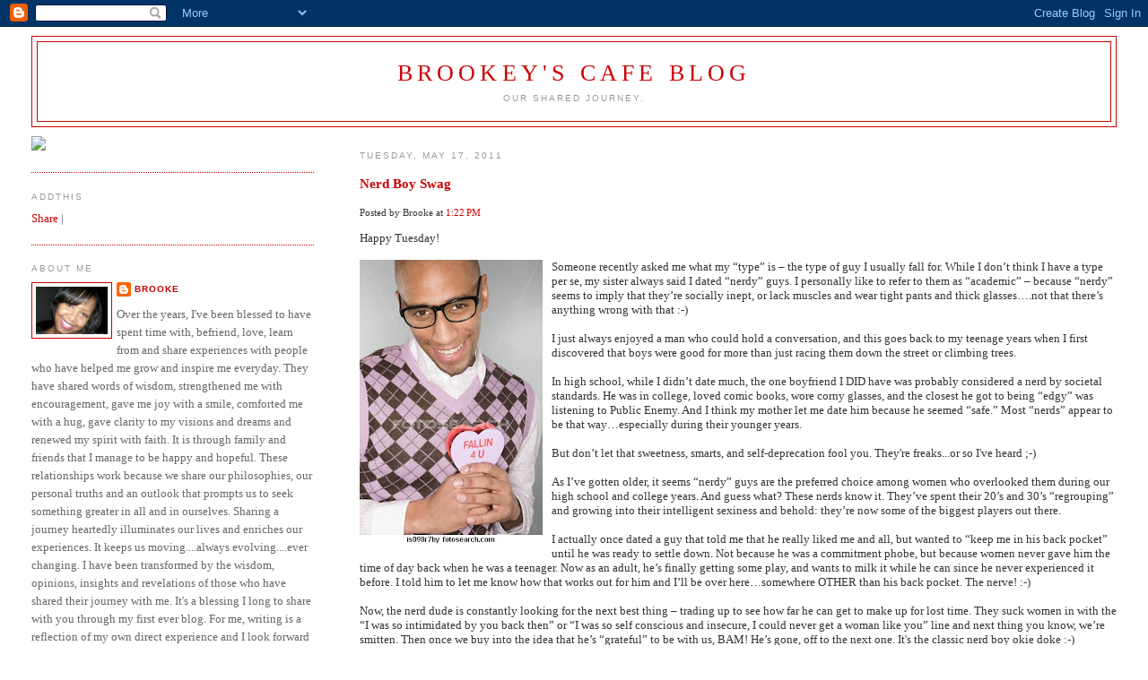

--- FILE ---
content_type: text/html; charset=UTF-8
request_url: https://brookeybabysblogspot.blogspot.com/2011/05/nerd-boy-swag.html?showComment=1305671673197
body_size: 24784
content:
<!DOCTYPE html>
<html dir='ltr' xmlns='http://www.w3.org/1999/xhtml' xmlns:b='http://www.google.com/2005/gml/b' xmlns:data='http://www.google.com/2005/gml/data' xmlns:expr='http://www.google.com/2005/gml/expr'>
<head>
<link href='https://www.blogger.com/static/v1/widgets/55013136-widget_css_bundle.css' rel='stylesheet' type='text/css'/>
<meta content='text/html; charset=UTF-8' http-equiv='Content-Type'/>
<meta content='blogger' name='generator'/>
<link href='https://brookeybabysblogspot.blogspot.com/favicon.ico' rel='icon' type='image/x-icon'/>
<link href='http://brookeybabysblogspot.blogspot.com/2011/05/nerd-boy-swag.html' rel='canonical'/>
<link rel="alternate" type="application/atom+xml" title="Brookey&#39;s Cafe Blog - Atom" href="https://brookeybabysblogspot.blogspot.com/feeds/posts/default" />
<link rel="alternate" type="application/rss+xml" title="Brookey&#39;s Cafe Blog - RSS" href="https://brookeybabysblogspot.blogspot.com/feeds/posts/default?alt=rss" />
<link rel="service.post" type="application/atom+xml" title="Brookey&#39;s Cafe Blog - Atom" href="https://www.blogger.com/feeds/4984100112542285026/posts/default" />

<link rel="alternate" type="application/atom+xml" title="Brookey&#39;s Cafe Blog - Atom" href="https://brookeybabysblogspot.blogspot.com/feeds/6589427255369896916/comments/default" />
<!--Can't find substitution for tag [blog.ieCssRetrofitLinks]-->
<link href='https://blogger.googleusercontent.com/img/b/R29vZ2xl/AVvXsEhBCnGM5cYK1fkbVxACt4yCDIiJLSGrA2fTgsbNPSnwV5JCugT6ukJSO70Q10l98yOmgFfxxRxE1TIb6ddkR5DmgXzUd-DYG3cbMLuBIP6sytxoQ0tZ4b9kYpbaGs789245ML5V3OIODIM/s320/nerdy-man-holding_%257EIS098R7BY.jpg' rel='image_src'/>
<meta content='http://brookeybabysblogspot.blogspot.com/2011/05/nerd-boy-swag.html' property='og:url'/>
<meta content='Nerd Boy Swag' property='og:title'/>
<meta content='Happy Tuesday! Someone recently asked me what my “type” is – the type of guy I usually fall for. While I don’t think I have a type per se, m...' property='og:description'/>
<meta content='https://blogger.googleusercontent.com/img/b/R29vZ2xl/AVvXsEhBCnGM5cYK1fkbVxACt4yCDIiJLSGrA2fTgsbNPSnwV5JCugT6ukJSO70Q10l98yOmgFfxxRxE1TIb6ddkR5DmgXzUd-DYG3cbMLuBIP6sytxoQ0tZ4b9kYpbaGs789245ML5V3OIODIM/w1200-h630-p-k-no-nu/nerdy-man-holding_%257EIS098R7BY.jpg' property='og:image'/>
<title>Brookey's Cafe Blog: Nerd Boy Swag</title>
<style id='page-skin-1' type='text/css'><!--
/*
-----------------------------------------------
Blogger Template Style
Name:     Minima Lefty Stretch
Date:     14 Jul 2006
----------------------------------------------- */
/* Use this with templates/template-twocol.html */
body {
background:#ffffff;
margin:0;
color:#333333;
font:x-small Georgia Serif;
font-size/* */:/**/small;
font-size: /**/small;
text-align: center;
}
a:link {
color:#cc0000;
text-decoration:none;
}
a:visited {
color:#999999;
text-decoration:none;
}
a:hover {
color:#000000;
text-decoration:underline;
}
a img {
border-width:0;
}
/* Header
-----------------------------------------------
*/
#header-wrapper {
margin:0 2% 10px;
border:1px solid #cc0000;
}
#header-inner {
background-position: center;
margin-left: auto;
margin-right: auto;
}
#header {
margin: 5px;
border: 1px solid #cc0000;
text-align: center;
color:#cc0000;
}
#header h1 {
margin:5px 5px 0;
padding:15px 20px .25em;
line-height:1.2em;
text-transform:uppercase;
letter-spacing:.2em;
font: normal normal 200% Georgia, Serif;
}
#header a {
color:#cc0000;
text-decoration:none;
}
#header a:hover {
color:#cc0000;
}
#header .description {
margin:0 5px 5px;
padding:0 20px 15px;
text-transform:uppercase;
letter-spacing:.2em;
line-height: 1.4em;
font: normal normal 78% 'Trebuchet MS', Trebuchet, Arial, Verdana, Sans-serif;
color: #999999;
}
#header img {
margin-left: auto;
margin-right: auto;
}
/* Outer-Wrapper
----------------------------------------------- */
#outer-wrapper {
margin:0;
padding:10px;
text-align:left;
font: normal normal 100% Georgia, Serif;
}
#main-wrapper {
margin-right: 2%;
width: 67%;
float: right;
display: inline;       /* fix for doubling margin in IE */
word-wrap: break-word; /* fix for long text breaking sidebar float in IE */
overflow: hidden;      /* fix for long non-text content breaking IE sidebar float */
}
#sidebar-wrapper {
margin-left: 2%;
width: 25%;
float: left;
display: inline;       /* fix for doubling margin in IE */
word-wrap: break-word; /* fix for long text breaking sidebar float in IE */
overflow: hidden;      /* fix for long non-text content breaking IE sidebar float */
}
/* Headings
----------------------------------------------- */
h2 {
margin:1.5em 0 .75em;
font:normal normal 78% 'Trebuchet MS',Trebuchet,Arial,Verdana,Sans-serif;
line-height: 1.4em;
text-transform:uppercase;
letter-spacing:.2em;
color:#999999;
}
/* Posts
-----------------------------------------------
*/
h2.date-header {
margin:1.5em 0 .5em;
}
.post {
margin:.5em 0 1.5em;
border-bottom:1px dotted #cc0000;
padding-bottom:1.5em;
}
.post h3 {
margin:.25em 0 0;
padding:0 0 4px;
font-size:140%;
font-weight:normal;
line-height:1.4em;
color:#000000;
}
.post h3 a, .post h3 a:visited, .post h3 strong {
display:block;
text-decoration:none;
color:#000000;
font-weight:normal;
}
.post h3 strong, .post h3 a:hover {
color:#333333;
}
.post-body {
margin:0 0 .75em;
line-height:1.6em;
}
.post-body blockquote {
line-height:1.3em;
}
.post-footer {
margin: .75em 0;
color:#999999;
text-transform:uppercase;
letter-spacing:.1em;
font: normal normal 78% 'Trebuchet MS', Trebuchet, Arial, Verdana, Sans-serif;
line-height: 1.4em;
}
.comment-link {
margin-left:.6em;
}
.post img, table.tr-caption-container {
padding:4px;
border:1px solid #cc0000;
}
.tr-caption-container img {
border: none;
padding: 0;
}
.post blockquote {
margin:1em 20px;
}
.post blockquote p {
margin:.75em 0;
}
/* Comments
----------------------------------------------- */
#comments h4 {
margin:1em 0;
font-weight: bold;
line-height: 1.4em;
text-transform:uppercase;
letter-spacing:.2em;
color: #999999;
}
#comments-block {
margin:1em 0 1.5em;
line-height:1.6em;
}
#comments-block .comment-author {
margin:.5em 0;
}
#comments-block .comment-body {
margin:.25em 0 0;
}
#comments-block .comment-footer {
margin:-.25em 0 2em;
line-height: 1.4em;
text-transform:uppercase;
letter-spacing:.1em;
}
#comments-block .comment-body p {
margin:0 0 .75em;
}
.deleted-comment {
font-style:italic;
color:gray;
}
.feed-links {
clear: both;
line-height: 2.5em;
}
#blog-pager-newer-link {
float: left;
}
#blog-pager-older-link {
float: right;
}
#blog-pager {
text-align: center;
}
/* Sidebar Content
----------------------------------------------- */
.sidebar {
color: #666666;
line-height: 1.5em;
}
.sidebar ul {
list-style:none;
margin:0 0 0;
padding:0 0 0;
}
.sidebar li {
margin:0;
padding-top:0;
padding-right:0;
padding-bottom:.25em;
padding-left:15px;
text-indent:-15px;
line-height:1.5em;
}
.sidebar .widget, .main .widget {
border-bottom:1px dotted #cc0000;
margin:0 0 1.5em;
padding:0 0 1.5em;
}
.main .Blog {
border-bottom-width: 0;
}
/* Profile
----------------------------------------------- */
.profile-img {
float: left;
margin-top: 0;
margin-right: 5px;
margin-bottom: 5px;
margin-left: 0;
padding: 4px;
border: 1px solid #cc0000;
}
.profile-data {
margin:0;
text-transform:uppercase;
letter-spacing:.1em;
font: normal normal 78% 'Trebuchet MS', Trebuchet, Arial, Verdana, Sans-serif;
color: #999999;
font-weight: bold;
line-height: 1.6em;
}
.profile-datablock {
margin:.5em 0 .5em;
}
.profile-textblock {
margin: 0.5em 0;
line-height: 1.6em;
}
.profile-link {
font: normal normal 78% 'Trebuchet MS', Trebuchet, Arial, Verdana, Sans-serif;
text-transform: uppercase;
letter-spacing: .1em;
}
/* Footer
----------------------------------------------- */
#footer {
width:660px;
clear:both;
margin:0 auto;
padding-top:15px;
line-height: 1.6em;
text-transform:uppercase;
letter-spacing:.1em;
text-align: center;
}

--></style>
<link href='https://www.blogger.com/dyn-css/authorization.css?targetBlogID=4984100112542285026&amp;zx=a0602fa6-9183-4f32-9966-81d83ff574c6' media='none' onload='if(media!=&#39;all&#39;)media=&#39;all&#39;' rel='stylesheet'/><noscript><link href='https://www.blogger.com/dyn-css/authorization.css?targetBlogID=4984100112542285026&amp;zx=a0602fa6-9183-4f32-9966-81d83ff574c6' rel='stylesheet'/></noscript>
<meta name='google-adsense-platform-account' content='ca-host-pub-1556223355139109'/>
<meta name='google-adsense-platform-domain' content='blogspot.com'/>

<!-- data-ad-client=ca-pub-0456858934485476 -->

</head>
<script type='text/javascript'>
var gaJsHost = (("https:" == document.location.protocol) ? "https://ssl." : "http://www.");
document.write(unescape("%3Cscript src='" + gaJsHost + "google-analytics.com/ga.js' type='text/javascript'%3E%3C/script%3E"));
</script>
<script type='text/javascript'>
try {
var pageTracker = _gat._getTracker("UA-6658882-2");
pageTracker._trackPageview();
} catch(err) {}</script>
<script src="//track.mybloglog.com/js/jsserv.php?mblID=2008121112402114" type="text/javascript"></script><body>
<div class='navbar section' id='navbar'><div class='widget Navbar' data-version='1' id='Navbar1'><script type="text/javascript">
    function setAttributeOnload(object, attribute, val) {
      if(window.addEventListener) {
        window.addEventListener('load',
          function(){ object[attribute] = val; }, false);
      } else {
        window.attachEvent('onload', function(){ object[attribute] = val; });
      }
    }
  </script>
<div id="navbar-iframe-container"></div>
<script type="text/javascript" src="https://apis.google.com/js/platform.js"></script>
<script type="text/javascript">
      gapi.load("gapi.iframes:gapi.iframes.style.bubble", function() {
        if (gapi.iframes && gapi.iframes.getContext) {
          gapi.iframes.getContext().openChild({
              url: 'https://www.blogger.com/navbar/4984100112542285026?po\x3d6589427255369896916\x26origin\x3dhttps://brookeybabysblogspot.blogspot.com',
              where: document.getElementById("navbar-iframe-container"),
              id: "navbar-iframe"
          });
        }
      });
    </script><script type="text/javascript">
(function() {
var script = document.createElement('script');
script.type = 'text/javascript';
script.src = '//pagead2.googlesyndication.com/pagead/js/google_top_exp.js';
var head = document.getElementsByTagName('head')[0];
if (head) {
head.appendChild(script);
}})();
</script>
</div></div>
<div id='outer-wrapper'><div id='wrap2'>
<!-- skip links for text browsers -->
<span id='skiplinks' style='display:none;'>
<a href='#main'>skip to main </a> |
      <a href='#sidebar'>skip to sidebar</a>
</span>
<div id='header-wrapper'>
<div class='header section' id='header'><div class='widget Header' data-version='1' id='Header1'>
<div id='header-inner'>
<div class='titlewrapper'>
<h1 class='title'>
<a href='https://brookeybabysblogspot.blogspot.com/'>
Brookey's Cafe Blog
</a>
</h1>
</div>
<div class='descriptionwrapper'>
<p class='description'><span>Our Shared Journey.</span></p>
</div>
</div>
</div></div>
</div>
<div id='content-wrapper'>
<div id='crosscol-wrapper' style='text-align:center'>
<div class='crosscol no-items section' id='crosscol'></div>
</div>
<div id='main-wrapper'>
<div class='main section' id='main'><div class='widget Blog' data-version='1' id='Blog1'>
<div class='blog-posts hfeed'>
<!--Can't find substitution for tag [adStart]-->
<h2 class='date-header'>Tuesday, May 17, 2011</h2>
<div class='item entry'>
<div class='itemhead'>
<a name='6589427255369896916'></a>
<h3>
<a href='https://brookeybabysblogspot.blogspot.com/2011/05/nerd-boy-swag.html'>Nerd Boy Swag</a>
</h3>
<small class='metadata'>
<span class='chronodata'>
Posted by
Brooke
at
<a class='timestamp-link' href='https://brookeybabysblogspot.blogspot.com/2011/05/nerd-boy-swag.html' title='permanent link'>1:22&#8239;PM</a>
</span>
</small>
</div>
<div class='itemtext'>
<p>Happy Tuesday!<br /><br /><a href="https://blogger.googleusercontent.com/img/b/R29vZ2xl/AVvXsEhBCnGM5cYK1fkbVxACt4yCDIiJLSGrA2fTgsbNPSnwV5JCugT6ukJSO70Q10l98yOmgFfxxRxE1TIb6ddkR5DmgXzUd-DYG3cbMLuBIP6sytxoQ0tZ4b9kYpbaGs789245ML5V3OIODIM/s1600/nerdy-man-holding_%257EIS098R7BY.jpg"><img alt="" border="0" id="BLOGGER_PHOTO_ID_5607763637177317362" src="https://blogger.googleusercontent.com/img/b/R29vZ2xl/AVvXsEhBCnGM5cYK1fkbVxACt4yCDIiJLSGrA2fTgsbNPSnwV5JCugT6ukJSO70Q10l98yOmgFfxxRxE1TIb6ddkR5DmgXzUd-DYG3cbMLuBIP6sytxoQ0tZ4b9kYpbaGs789245ML5V3OIODIM/s320/nerdy-man-holding_%257EIS098R7BY.jpg" style="FLOAT: left; MARGIN: 0px 10px 10px 0px; WIDTH: 204px; CURSOR: hand; HEIGHT: 320px" /></a>Someone recently asked me what my &#8220;type&#8221; is &#8211; the type of guy I usually fall for. While I don&#8217;t think I have a type per se, my sister always said I dated &#8220;nerdy&#8221; guys. I personally like to refer to them as &#8220;academic&#8221; &#8211; because &#8220;nerdy&#8221; seems to imply that they&#8217;re socially inept, or lack muscles and wear tight pants and thick glasses&#8230;.not that there&#8217;s anything wrong with that :-)<br /><br />I just always enjoyed a man who could hold a conversation, and this goes back to my teenage years when I first discovered that boys were good for more than just racing them down the street or climbing trees.<br /><br />In high school, while I didn&#8217;t date much, the one boyfriend I DID have was probably considered a nerd by societal standards. He was in college, loved comic books, wore corny glasses, and the closest he got to being &#8220;edgy&#8221; was listening to Public Enemy. And I think my mother let me date him because he seemed &#8220;safe.&#8221; Most &#8220;nerds&#8221; appear to be that way&#8230;especially during their younger years.<br /><br />But don&#8217;t let that sweetness, smarts, and self-deprecation fool you. They're freaks...or so I've heard ;-)<br /><br />As I&#8217;ve gotten older, it seems &#8220;nerdy&#8221; guys are the preferred choice among women who overlooked them during our high school and college years. And guess what? These nerds know it. They&#8217;ve spent their 20&#8217;s and 30&#8217;s &#8220;regrouping&#8221; and growing into their intelligent sexiness and behold: they&#8217;re now some of the biggest players out there.<br /><br />I actually once dated a guy that told me that he really liked me and all, but wanted to &#8220;keep me in his back pocket&#8221; until he was ready to settle down. Not because he was a commitment phobe, but because women never gave him the time of day back when he was a teenager. Now as an adult, he&#8217;s finally getting some play, and wants to milk it while he can since he never experienced it before. I told him to let me know how that works out for him and I&#8217;ll be over here&#8230;somewhere OTHER than his back pocket. The nerve! :-)<br /><br />Now, the nerd dude is constantly looking for the next best thing &#8211; trading up to see how far he can get to make up for lost time. They suck women in with the &#8220;I was so intimidated by you back then&#8221; or &#8220;I was so self conscious and insecure, I could never get a woman like you&#8221; line and next thing you know, we&#8217;re smitten. Then once we buy into the idea that he&#8217;s &#8220;grateful&#8221; to be with us, BAM! He&#8217;s gone, off to the next one. It's the classic nerd boy okie doke :-)<br /><br />Not that this has happened to me :-)<br /><br />I&#8217;ve always appreciated the &#8220;academics&#8221; &#8211; they just never knew it. But they know it now. They thought I would&#8217;ve never dated them in high school or college because they bought into the idea that women only wanted athletes/jocks or frat boys. But men would be surprised to know that most women like the unassuming, shy guy in the corner with a perfect 4.0 GPA. You didn&#8217;t have to know how to dribble a ball, score a touchdown or belong to some group in order to get our attention. We appreciate you, just the way you are. I&#8217;ll admit most women are superficial and shallow&#8230;.but not all of us. I enjoyed being one of the few women who didn't jump on the new Seth Rogan bandwagon....I always liked those "types."<br /><br />Fast forward 20 years, and the nerdy guy now has CEO swag, wearing sharp suits and cardigans and funky sneakers on the weekends at the local Apple store. He&#8217;s now a &#8220;post-nerd&#8221;&#8230;an intelligent man secure in himself - in all of his adulthood splendor. That high school invisibility is now man in full view, and I have to share him with the women who were blind to him before. I took pride in being the girl who refused to date athletes, who could see the person beneath the Converse and past his horn rimmed glasses. It used to be only I could detect the sexy within&#8230;now, all my 30 something counterparts are clamoring for my &#8220;type&#8221; - and he&#8217;s loving every bit of it.<br /><br />-b</p>
<div style='clear: both;'></div>
</div>
<div class='itemhead'>
<p class='post-footer-line post-footer-line-1'>
<span class='post-backlinks post-comment-link'>
</span>
<span class='post-icons'>
<span class='item-control blog-admin pid-1993742508'>
<a href='https://www.blogger.com/post-edit.g?blogID=4984100112542285026&postID=6589427255369896916&from=pencil' title='Edit Post'>
<img alt="" class="icon-action" src="//www.blogger.com/img/icon18_edit_allbkg.gif">
</a>
</span>
</span>
</p>
<p class='post-footer-line post-footer-line-2'>
<span class='post-labels'>
</span>
</p>
<p class='post-footer-line post-footer-line-3'></p>
</div></div>
<div class='comments' id='comments'>
<a name='comments'></a>
<h4>
42
comments:
        
</h4>
<dl id='comments-block'>
<dt class='comment-author ' id='c845583416090608888'>
<a name='c845583416090608888'></a>
The Cable Guy
said...
</dt>
<dd class='comment-body'>
<p>FIRST BITCHES!</p>
</dd>
<dd class='comment-footer'>
<span class='comment-timestamp'>
<a href='https://brookeybabysblogspot.blogspot.com/2011/05/nerd-boy-swag.html?showComment=1305659477827#c845583416090608888' title='comment permalink'>
May 17, 2011 at 3:11&#8239;PM
</a>
<span class='item-control blog-admin pid-599703641'>
<a href='https://www.blogger.com/comment/delete/4984100112542285026/845583416090608888' title='Delete Comment'>
<span class='delete-comment-icon'>&#160;</span>
</a>
</span>
</span>
</dd>
<dt class='comment-author ' id='c7353730353330432659'>
<a name='c7353730353330432659'></a>
Stef
said...
</dt>
<dd class='comment-body'>
<p>getting Annamaria&#39;s taser warmed up....<br /><br />I like nerds now too, but I must admit I didn&#39;t used to. And you&#39;re right Brooke, they KNOW they got it going on now! LOL!</p>
</dd>
<dd class='comment-footer'>
<span class='comment-timestamp'>
<a href='https://brookeybabysblogspot.blogspot.com/2011/05/nerd-boy-swag.html?showComment=1305659817670#c7353730353330432659' title='comment permalink'>
May 17, 2011 at 3:16&#8239;PM
</a>
<span class='item-control blog-admin pid-599703641'>
<a href='https://www.blogger.com/comment/delete/4984100112542285026/7353730353330432659' title='Delete Comment'>
<span class='delete-comment-icon'>&#160;</span>
</a>
</span>
</span>
</dd>
<dt class='comment-author ' id='c5090267273118773262'>
<a name='c5090267273118773262'></a>
<a href='https://www.blogger.com/profile/12522625214853436462' rel='nofollow'>Yolanda</a>
said...
</dt>
<dd class='comment-body'>
<p>I appreciate a good &quot;academic&quot; as well, Brooke. I&#39;m finding that as I get older, develop more standards and really mature into my own space that I really need a guy who is a blend of so many things: the nerdy, the athletic, the tough, the soft and emotional at times, etc (if he has a good cable hookup, that&#39;s a plus :-)). And so often, there&#39;s just too much of one and not enough of a blend, which sucks.</p>
</dd>
<dd class='comment-footer'>
<span class='comment-timestamp'>
<a href='https://brookeybabysblogspot.blogspot.com/2011/05/nerd-boy-swag.html?showComment=1305660150079#c5090267273118773262' title='comment permalink'>
May 17, 2011 at 3:22&#8239;PM
</a>
<span class='item-control blog-admin pid-1417632462'>
<a href='https://www.blogger.com/comment/delete/4984100112542285026/5090267273118773262' title='Delete Comment'>
<span class='delete-comment-icon'>&#160;</span>
</a>
</span>
</span>
</dd>
<dt class='comment-author ' id='c7575527806021927429'>
<a name='c7575527806021927429'></a>
Mr. Nice Guy
said...
</dt>
<dd class='comment-body'>
<p>I love this...because it&#39;s so true. As a former nerd, it&#39;s funny to see women swooning over my &quot;type&quot; now, wondering where we&#39;ve been all this time not realizing we&#39;ve always been here. They&#39;re just now noticing us.</p>
</dd>
<dd class='comment-footer'>
<span class='comment-timestamp'>
<a href='https://brookeybabysblogspot.blogspot.com/2011/05/nerd-boy-swag.html?showComment=1305660217529#c7575527806021927429' title='comment permalink'>
May 17, 2011 at 3:23&#8239;PM
</a>
<span class='item-control blog-admin pid-599703641'>
<a href='https://www.blogger.com/comment/delete/4984100112542285026/7575527806021927429' title='Delete Comment'>
<span class='delete-comment-icon'>&#160;</span>
</a>
</span>
</span>
</dd>
<dt class='comment-author ' id='c2398587901162935200'>
<a name='c2398587901162935200'></a>
Ms. Penn
said...
</dt>
<dd class='comment-body'>
<p>@Mr. Nice Guy,<br /><br />While you may think we&#39;re just now noticing you, I think you have to be careful in saying you&#39;ve &quot;always been there.&quot; Most guys who see themselves as nerds are not very confident in themselves, so they don&#39;t MAKE themselves noticeable. It&#39;s not until you&#39;ve outgrown that awkwardness that you&#39;re able to be seen. Insecurity is not sexy, so while women can take some of the blame for being shallow to a degree, &quot;nerdy&quot; guys have to realize that they play a part in that if they&#39;re insecure in themselves. Women go through that too. We come out of our shell and become butterflies later in life.</p>
</dd>
<dd class='comment-footer'>
<span class='comment-timestamp'>
<a href='https://brookeybabysblogspot.blogspot.com/2011/05/nerd-boy-swag.html?showComment=1305660564025#c2398587901162935200' title='comment permalink'>
May 17, 2011 at 3:29&#8239;PM
</a>
<span class='item-control blog-admin pid-599703641'>
<a href='https://www.blogger.com/comment/delete/4984100112542285026/2398587901162935200' title='Delete Comment'>
<span class='delete-comment-icon'>&#160;</span>
</a>
</span>
</span>
</dd>
<dt class='comment-author ' id='c5835424116316241312'>
<a name='c5835424116316241312'></a>
<a href='https://www.blogger.com/profile/05818411014851299966' rel='nofollow'>Anthony Otero</a>
said...
</dt>
<dd class='comment-body'>
<p>Wow! Thank you dedicating your blog to me! :)<br /><br />I will say that I am so feeling this post. I could barely talk to women in High School. College was a mess. I think I really came into my own in my 30&#39;s<br /><br />I hate being called Urkel because I wore glass (that were not even the same). I also found it annoying that women made fun of me for playing video games and reading comic books. <br /><br />I will say that nerds usually spend their time thinking about what it would be like to actually have a woman...and they end up being really romantic...</p>
</dd>
<dd class='comment-footer'>
<span class='comment-timestamp'>
<a href='https://brookeybabysblogspot.blogspot.com/2011/05/nerd-boy-swag.html?showComment=1305661103363#c5835424116316241312' title='comment permalink'>
May 17, 2011 at 3:38&#8239;PM
</a>
<span class='item-control blog-admin pid-870459132'>
<a href='https://www.blogger.com/comment/delete/4984100112542285026/5835424116316241312' title='Delete Comment'>
<span class='delete-comment-icon'>&#160;</span>
</a>
</span>
</span>
</dd>
<dt class='comment-author ' id='c6490242808981905527'>
<a name='c6490242808981905527'></a>
Sillouette
said...
</dt>
<dd class='comment-body'>
<p>Hey everyone!! I like acedemic dudes.. its so sexy to me... Theres nothing wrong with it at all in my opinion..</p>
</dd>
<dd class='comment-footer'>
<span class='comment-timestamp'>
<a href='https://brookeybabysblogspot.blogspot.com/2011/05/nerd-boy-swag.html?showComment=1305661190536#c6490242808981905527' title='comment permalink'>
May 17, 2011 at 3:39&#8239;PM
</a>
<span class='item-control blog-admin pid-599703641'>
<a href='https://www.blogger.com/comment/delete/4984100112542285026/6490242808981905527' title='Delete Comment'>
<span class='delete-comment-icon'>&#160;</span>
</a>
</span>
</span>
</dd>
<dt class='comment-author ' id='c4948667461999366120'>
<a name='c4948667461999366120'></a>
Stef
said...
</dt>
<dd class='comment-body'>
<p>(secret confession...I think Ant&#39;s pic and glasses are sexy)</p>
</dd>
<dd class='comment-footer'>
<span class='comment-timestamp'>
<a href='https://brookeybabysblogspot.blogspot.com/2011/05/nerd-boy-swag.html?showComment=1305661279891#c4948667461999366120' title='comment permalink'>
May 17, 2011 at 3:41&#8239;PM
</a>
<span class='item-control blog-admin pid-599703641'>
<a href='https://www.blogger.com/comment/delete/4984100112542285026/4948667461999366120' title='Delete Comment'>
<span class='delete-comment-icon'>&#160;</span>
</a>
</span>
</span>
</dd>
<dt class='comment-author ' id='c8027369746258229657'>
<a name='c8027369746258229657'></a>
Courtney
said...
</dt>
<dd class='comment-body'>
<p>@Ms. Penn,<br /><br />You make a good point. Are men nerds because we women dont&#39; talk to them, or are they nerds because they can&#39;t talk to US? Sometimes I think nerds create themselves.<br /><br />As a female nerd, I know that was the case with me. I used to think men wouldn&#39;t give me the time of day because I was a nerd, but really, I didn&#39;t open myself up to it because I was projecting my view of myself onto them. It wasn&#39;t until I became more sure of myself that I got noticed. I was my own worst enemy.</p>
</dd>
<dd class='comment-footer'>
<span class='comment-timestamp'>
<a href='https://brookeybabysblogspot.blogspot.com/2011/05/nerd-boy-swag.html?showComment=1305661589771#c8027369746258229657' title='comment permalink'>
May 17, 2011 at 3:46&#8239;PM
</a>
<span class='item-control blog-admin pid-599703641'>
<a href='https://www.blogger.com/comment/delete/4984100112542285026/8027369746258229657' title='Delete Comment'>
<span class='delete-comment-icon'>&#160;</span>
</a>
</span>
</span>
</dd>
<dt class='comment-author ' id='c144540891214090932'>
<a name='c144540891214090932'></a>
Mr. Nice Guy
said...
</dt>
<dd class='comment-body'>
<p>@Ms. Penn,<br /><br />Good point. And you&#39;re right, it wasn&#39;t until I grew up and matured that women started noticing me. Touche.<br /><br />But you have to admit, most women like the &quot;alpha male&quot; - the tall, ahtletic dude with muscles and no brains to speak of. It&#39;s not until they realize what they want out of life and develop standards like Yolanda said that they look at men like me.</p>
</dd>
<dd class='comment-footer'>
<span class='comment-timestamp'>
<a href='https://brookeybabysblogspot.blogspot.com/2011/05/nerd-boy-swag.html?showComment=1305661816923#c144540891214090932' title='comment permalink'>
May 17, 2011 at 3:50&#8239;PM
</a>
<span class='item-control blog-admin pid-599703641'>
<a href='https://www.blogger.com/comment/delete/4984100112542285026/144540891214090932' title='Delete Comment'>
<span class='delete-comment-icon'>&#160;</span>
</a>
</span>
</span>
</dd>
<dt class='comment-author ' id='c2938698420458248760'>
<a name='c2938698420458248760'></a>
The Cable Guy
said...
</dt>
<dd class='comment-body'>
<p>I was never a &quot;nerd&quot; so to speak, so I can&#39;t comment other than to say get it Ant! Stef wants you!</p>
</dd>
<dd class='comment-footer'>
<span class='comment-timestamp'>
<a href='https://brookeybabysblogspot.blogspot.com/2011/05/nerd-boy-swag.html?showComment=1305662153566#c2938698420458248760' title='comment permalink'>
May 17, 2011 at 3:55&#8239;PM
</a>
<span class='item-control blog-admin pid-599703641'>
<a href='https://www.blogger.com/comment/delete/4984100112542285026/2938698420458248760' title='Delete Comment'>
<span class='delete-comment-icon'>&#160;</span>
</a>
</span>
</span>
</dd>
<dt class='comment-author ' id='c1036660399541173767'>
<a name='c1036660399541173767'></a>
Mr. Nice Guy
said...
</dt>
<dd class='comment-body'>
<p>@Courtney,<br /><br />Women nerds are different than men nerds :)</p>
</dd>
<dd class='comment-footer'>
<span class='comment-timestamp'>
<a href='https://brookeybabysblogspot.blogspot.com/2011/05/nerd-boy-swag.html?showComment=1305662472790#c1036660399541173767' title='comment permalink'>
May 17, 2011 at 4:01&#8239;PM
</a>
<span class='item-control blog-admin pid-599703641'>
<a href='https://www.blogger.com/comment/delete/4984100112542285026/1036660399541173767' title='Delete Comment'>
<span class='delete-comment-icon'>&#160;</span>
</a>
</span>
</span>
</dd>
<dt class='comment-author ' id='c1863242668501511228'>
<a name='c1863242668501511228'></a>
Jaz
said...
</dt>
<dd class='comment-body'>
<p>I love this post. As a woman who was only attracted to &quot;bad boys&quot;, the nerd guys are more attractive the older you get. Jail time and baby mamas is NOT a good look after a while :-)</p>
</dd>
<dd class='comment-footer'>
<span class='comment-timestamp'>
<a href='https://brookeybabysblogspot.blogspot.com/2011/05/nerd-boy-swag.html?showComment=1305662584791#c1863242668501511228' title='comment permalink'>
May 17, 2011 at 4:03&#8239;PM
</a>
<span class='item-control blog-admin pid-599703641'>
<a href='https://www.blogger.com/comment/delete/4984100112542285026/1863242668501511228' title='Delete Comment'>
<span class='delete-comment-icon'>&#160;</span>
</a>
</span>
</span>
</dd>
<dt class='comment-author ' id='c1815463023276717612'>
<a name='c1815463023276717612'></a>
The Cable Guy
said...
</dt>
<dd class='comment-body'>
<p>@Brooke,<br /><br />You never dated athletes? EVER? As much as you love sports??? And you went to Syracuse Univ. where there is nothing BUT athletes? C&#39;mon son.</p>
</dd>
<dd class='comment-footer'>
<span class='comment-timestamp'>
<a href='https://brookeybabysblogspot.blogspot.com/2011/05/nerd-boy-swag.html?showComment=1305662641534#c1815463023276717612' title='comment permalink'>
May 17, 2011 at 4:04&#8239;PM
</a>
<span class='item-control blog-admin pid-599703641'>
<a href='https://www.blogger.com/comment/delete/4984100112542285026/1815463023276717612' title='Delete Comment'>
<span class='delete-comment-icon'>&#160;</span>
</a>
</span>
</span>
</dd>
<dt class='comment-author blog-author' id='c662981448489938667'>
<a name='c662981448489938667'></a>
<a href='https://www.blogger.com/profile/02584160320846679744' rel='nofollow'>Brooke</a>
said...
</dt>
<dd class='comment-body'>
<p>@Cable Guy,<br /><br />I can honestly say I never dated any athletes in college. Don&#39;t get me wrong, I hung out with them. I told them when they&#39;re game needed work and would give them props when they played a good game. But never dated them. I had girlfriends who ONLY wanted to date athletes or frat boys, and now those same guys don&#39;t look so hot with a knee injury working at the mall. Not that there&#39;s anything wrong with working at the mall, but it ain&#39;t the NBA either.<br /><br />And this isn&#39;t to generalize and say that athletic men aren&#39;t smart, or that nerdy guys can&#39;t play sports. This is all based on stereotypes, etc. that don&#39;t always hold true.</p>
</dd>
<dd class='comment-footer'>
<span class='comment-timestamp'>
<a href='https://brookeybabysblogspot.blogspot.com/2011/05/nerd-boy-swag.html?showComment=1305663015063#c662981448489938667' title='comment permalink'>
May 17, 2011 at 4:10&#8239;PM
</a>
<span class='item-control blog-admin pid-1993742508'>
<a href='https://www.blogger.com/comment/delete/4984100112542285026/662981448489938667' title='Delete Comment'>
<span class='delete-comment-icon'>&#160;</span>
</a>
</span>
</span>
</dd>
<dt class='comment-author blog-author' id='c8685207130145516123'>
<a name='c8685207130145516123'></a>
<a href='https://www.blogger.com/profile/02584160320846679744' rel='nofollow'>Brooke</a>
said...
</dt>
<dd class='comment-body'>
<p>they&#39;re = their...I hate typos :)</p>
</dd>
<dd class='comment-footer'>
<span class='comment-timestamp'>
<a href='https://brookeybabysblogspot.blogspot.com/2011/05/nerd-boy-swag.html?showComment=1305663115746#c8685207130145516123' title='comment permalink'>
May 17, 2011 at 4:11&#8239;PM
</a>
<span class='item-control blog-admin pid-1993742508'>
<a href='https://www.blogger.com/comment/delete/4984100112542285026/8685207130145516123' title='Delete Comment'>
<span class='delete-comment-icon'>&#160;</span>
</a>
</span>
</span>
</dd>
<dt class='comment-author ' id='c7166560038072775453'>
<a name='c7166560038072775453'></a>
The Cable Guy
said...
</dt>
<dd class='comment-body'>
<p>Brooke looks like she&#39;s only date athletes, LOL!<br /><br />So you knew Ant back in college right, did you ever speak to him back then since you liked nerds (he called himself that, not me)?</p>
</dd>
<dd class='comment-footer'>
<span class='comment-timestamp'>
<a href='https://brookeybabysblogspot.blogspot.com/2011/05/nerd-boy-swag.html?showComment=1305663715013#c7166560038072775453' title='comment permalink'>
May 17, 2011 at 4:21&#8239;PM
</a>
<span class='item-control blog-admin pid-599703641'>
<a href='https://www.blogger.com/comment/delete/4984100112542285026/7166560038072775453' title='Delete Comment'>
<span class='delete-comment-icon'>&#160;</span>
</a>
</span>
</span>
</dd>
<dt class='comment-author ' id='c4165166877258710709'>
<a name='c4165166877258710709'></a>
Stef
said...
</dt>
<dd class='comment-body'>
<p>President Obama made it cool to like nerds :)</p>
</dd>
<dd class='comment-footer'>
<span class='comment-timestamp'>
<a href='https://brookeybabysblogspot.blogspot.com/2011/05/nerd-boy-swag.html?showComment=1305664034996#c4165166877258710709' title='comment permalink'>
May 17, 2011 at 4:27&#8239;PM
</a>
<span class='item-control blog-admin pid-599703641'>
<a href='https://www.blogger.com/comment/delete/4984100112542285026/4165166877258710709' title='Delete Comment'>
<span class='delete-comment-icon'>&#160;</span>
</a>
</span>
</span>
</dd>
<dt class='comment-author blog-author' id='c157541799913978673'>
<a name='c157541799913978673'></a>
<a href='https://www.blogger.com/profile/02584160320846679744' rel='nofollow'>Brooke</a>
said...
</dt>
<dd class='comment-body'>
<p>@Cable Guy,<br /><br />I spoke to Ant, he&#39;ll tell you! <br /><br />not sure how to take the &quot;looks like she&#39;d only date athlete&quot; comment :)<br /><br />Pres. Obama is the ultimate &quot;post nerd&quot; hottie :)</p>
</dd>
<dd class='comment-footer'>
<span class='comment-timestamp'>
<a href='https://brookeybabysblogspot.blogspot.com/2011/05/nerd-boy-swag.html?showComment=1305664220095#c157541799913978673' title='comment permalink'>
May 17, 2011 at 4:30&#8239;PM
</a>
<span class='item-control blog-admin pid-1993742508'>
<a href='https://www.blogger.com/comment/delete/4984100112542285026/157541799913978673' title='Delete Comment'>
<span class='delete-comment-icon'>&#160;</span>
</a>
</span>
</span>
</dd>
<dt class='comment-author ' id='c4843139245867606152'>
<a name='c4843139245867606152'></a>
The Cable Guy
said...
</dt>
<dd class='comment-body'>
<p>@Brooke,<br /><br />Just jokes. You look like the type an athlete would want though - a trophy type. But then again, any man would want to date you - nerds, jocks, frat guys. you name it.</p>
</dd>
<dd class='comment-footer'>
<span class='comment-timestamp'>
<a href='https://brookeybabysblogspot.blogspot.com/2011/05/nerd-boy-swag.html?showComment=1305665335578#c4843139245867606152' title='comment permalink'>
May 17, 2011 at 4:48&#8239;PM
</a>
<span class='item-control blog-admin pid-599703641'>
<a href='https://www.blogger.com/comment/delete/4984100112542285026/4843139245867606152' title='Delete Comment'>
<span class='delete-comment-icon'>&#160;</span>
</a>
</span>
</span>
</dd>
<dt class='comment-author ' id='c5572663002284637972'>
<a name='c5572663002284637972'></a>
Rameer The ILLAbstract
said...
</dt>
<dd class='comment-body'>
<p>People have pretty much touched on a lot of things I would have. So in order to offer my opinion and not &quot;write a blog&quot; like Ant ribs on me about, I&#39;ll say this much (and this goes out to the SU heads on the blog) - in college, I was the perfect cross of being a nerdy Bad Boy. If you got to know me, you&#39;d know Ant and I had all the same interests and likes in common that he mentioned. But my aura, due to who I knew, the different people I hung out with, etc. - Bad Boy. And women LIKED the so-called &quot;Bad Boy&quot;. But because I was ACTUALLY a nerd at heart, I was cool with and friends with them (well, I got along with everyone, to be honest). And I saw women passing up these good guys all the time - and it had nothing to do with them not being confident a lot of the time. It had to do with them not being supposedly &quot;cool&quot; enough, or not in the &quot;In&quot; crowd. And it was bullcrap. <br /><br />Ant (sorry to keep using you as an example, bruh) was cool as all hell back then. He&#39;s cool as all hell now. To me, a guy like him would&#39;ve made a good guy for a woman then and now. So a lot on that falls on the misguided interests of some women. True story.</p>
</dd>
<dd class='comment-footer'>
<span class='comment-timestamp'>
<a href='https://brookeybabysblogspot.blogspot.com/2011/05/nerd-boy-swag.html?showComment=1305667874452#c5572663002284637972' title='comment permalink'>
May 17, 2011 at 5:31&#8239;PM
</a>
<span class='item-control blog-admin pid-599703641'>
<a href='https://www.blogger.com/comment/delete/4984100112542285026/5572663002284637972' title='Delete Comment'>
<span class='delete-comment-icon'>&#160;</span>
</a>
</span>
</span>
</dd>
<dt class='comment-author blog-author' id='c4122323167403483415'>
<a name='c4122323167403483415'></a>
<a href='https://www.blogger.com/profile/02584160320846679744' rel='nofollow'>Brooke</a>
said...
</dt>
<dd class='comment-body'>
<p>thanks man :)</p>
</dd>
<dd class='comment-footer'>
<span class='comment-timestamp'>
<a href='https://brookeybabysblogspot.blogspot.com/2011/05/nerd-boy-swag.html?showComment=1305668051546#c4122323167403483415' title='comment permalink'>
May 17, 2011 at 5:34&#8239;PM
</a>
<span class='item-control blog-admin pid-1993742508'>
<a href='https://www.blogger.com/comment/delete/4984100112542285026/4122323167403483415' title='Delete Comment'>
<span class='delete-comment-icon'>&#160;</span>
</a>
</span>
</span>
</dd>
<dt class='comment-author ' id='c8816285368723305115'>
<a name='c8816285368723305115'></a>
<a href='https://www.blogger.com/profile/05818411014851299966' rel='nofollow'>Anthony Otero</a>
said...
</dt>
<dd class='comment-body'>
<p>I will say that my sarcasm was developed over the years as well as my view on women. I had such narrow view on women that was changed and changed again after getting played.<br /><br />The best part was listening to women talk about how there are no good man on campus. In my head, I would be like...&quot;word, bitch?&quot; As, I got older and gave less of a fuck then I became interesting to some of those same women...<br /><br />Steph! :) Thank you.<br /><br />Cable Guy - I knew Brooke. I had a crush on her. It was my lack of confidence that made it very hard to talk to her. She never dated athletes...so that is indeed true.</p>
</dd>
<dd class='comment-footer'>
<span class='comment-timestamp'>
<a href='https://brookeybabysblogspot.blogspot.com/2011/05/nerd-boy-swag.html?showComment=1305668436136#c8816285368723305115' title='comment permalink'>
May 17, 2011 at 5:40&#8239;PM
</a>
<span class='item-control blog-admin pid-870459132'>
<a href='https://www.blogger.com/comment/delete/4984100112542285026/8816285368723305115' title='Delete Comment'>
<span class='delete-comment-icon'>&#160;</span>
</a>
</span>
</span>
</dd>
<dt class='comment-author ' id='c2412192132976679835'>
<a name='c2412192132976679835'></a>
<a href='https://www.blogger.com/profile/05818411014851299966' rel='nofollow'>Anthony Otero</a>
said...
</dt>
<dd class='comment-body'>
<p>Rameer and I knew the same people but I was not the bad boy as he was...haha</p>
</dd>
<dd class='comment-footer'>
<span class='comment-timestamp'>
<a href='https://brookeybabysblogspot.blogspot.com/2011/05/nerd-boy-swag.html?showComment=1305668566536#c2412192132976679835' title='comment permalink'>
May 17, 2011 at 5:42&#8239;PM
</a>
<span class='item-control blog-admin pid-870459132'>
<a href='https://www.blogger.com/comment/delete/4984100112542285026/2412192132976679835' title='Delete Comment'>
<span class='delete-comment-icon'>&#160;</span>
</a>
</span>
</span>
</dd>
<dt class='comment-author ' id='c7894519472009895397'>
<a name='c7894519472009895397'></a>
Rameer The ILLAbstract
said...
</dt>
<dd class='comment-body'>
<p>Lolz - I was a PERCEIVED Bad Boy. It was all image - all the trouble I caused began and stopped with freshman year...</p>
</dd>
<dd class='comment-footer'>
<span class='comment-timestamp'>
<a href='https://brookeybabysblogspot.blogspot.com/2011/05/nerd-boy-swag.html?showComment=1305668974221#c7894519472009895397' title='comment permalink'>
May 17, 2011 at 5:49&#8239;PM
</a>
<span class='item-control blog-admin pid-599703641'>
<a href='https://www.blogger.com/comment/delete/4984100112542285026/7894519472009895397' title='Delete Comment'>
<span class='delete-comment-icon'>&#160;</span>
</a>
</span>
</span>
</dd>
<dt class='comment-author ' id='c2403516924086353367'>
<a name='c2403516924086353367'></a>
<a href='https://www.blogger.com/profile/05818411014851299966' rel='nofollow'>Anthony Otero</a>
said...
</dt>
<dd class='comment-body'>
<p>Please negro! you were a G! You made it rain one every floor you went to...haha<br /><br /><br /> lol</p>
</dd>
<dd class='comment-footer'>
<span class='comment-timestamp'>
<a href='https://brookeybabysblogspot.blogspot.com/2011/05/nerd-boy-swag.html?showComment=1305669123332#c2403516924086353367' title='comment permalink'>
May 17, 2011 at 5:52&#8239;PM
</a>
<span class='item-control blog-admin pid-870459132'>
<a href='https://www.blogger.com/comment/delete/4984100112542285026/2403516924086353367' title='Delete Comment'>
<span class='delete-comment-icon'>&#160;</span>
</a>
</span>
</span>
</dd>
<dt class='comment-author ' id='c1757346861785143977'>
<a name='c1757346861785143977'></a>
<a href='https://www.blogger.com/profile/05818411014851299966' rel='nofollow'>Anthony Otero</a>
said...
</dt>
<dd class='comment-body'>
<p>ha! I literally type &quot;sarcasm font&quot; in &lt;&gt; and it didn&#39;t show up...lol</p>
</dd>
<dd class='comment-footer'>
<span class='comment-timestamp'>
<a href='https://brookeybabysblogspot.blogspot.com/2011/05/nerd-boy-swag.html?showComment=1305669198365#c1757346861785143977' title='comment permalink'>
May 17, 2011 at 5:53&#8239;PM
</a>
<span class='item-control blog-admin pid-870459132'>
<a href='https://www.blogger.com/comment/delete/4984100112542285026/1757346861785143977' title='Delete Comment'>
<span class='delete-comment-icon'>&#160;</span>
</a>
</span>
</span>
</dd>
<dt class='comment-author ' id='c2287240834216750713'>
<a name='c2287240834216750713'></a>
Courtney
said...
</dt>
<dd class='comment-body'>
<p>I&#39;ve found that alot of guys who felt like Ant did, who felt they were overlooked back then but came into their own, began to lose their &quot;nerdy&quot; charm and then turn into jerks later in life. Not saying Ant is one of them, but when men start to get some play, they think being an asshole is cool, in order to &quot;punish&quot; those women who didnt&#39; look at them before. I think that&#39;s kinda messed up.<br /><br />And I don&#39;t think men and women nerds are that different. Men turn away &quot;good girls&quot; with glasses too in order to get with the Barbie dolls. Then we get contacts, clear up our skin and get a fresh perm and now we&#39;re cute after all the model chicks diss them. Goes both ways.</p>
</dd>
<dd class='comment-footer'>
<span class='comment-timestamp'>
<a href='https://brookeybabysblogspot.blogspot.com/2011/05/nerd-boy-swag.html?showComment=1305669340985#c2287240834216750713' title='comment permalink'>
May 17, 2011 at 5:55&#8239;PM
</a>
<span class='item-control blog-admin pid-599703641'>
<a href='https://www.blogger.com/comment/delete/4984100112542285026/2287240834216750713' title='Delete Comment'>
<span class='delete-comment-icon'>&#160;</span>
</a>
</span>
</span>
</dd>
<dt class='comment-author ' id='c8041067011688418416'>
<a name='c8041067011688418416'></a>
The Cable Guy
said...
</dt>
<dd class='comment-body'>
<p>Women know when guys are awkward around them...Brooke, did you know Ant had a crush on you?</p>
</dd>
<dd class='comment-footer'>
<span class='comment-timestamp'>
<a href='https://brookeybabysblogspot.blogspot.com/2011/05/nerd-boy-swag.html?showComment=1305669540007#c8041067011688418416' title='comment permalink'>
May 17, 2011 at 5:59&#8239;PM
</a>
<span class='item-control blog-admin pid-599703641'>
<a href='https://www.blogger.com/comment/delete/4984100112542285026/8041067011688418416' title='Delete Comment'>
<span class='delete-comment-icon'>&#160;</span>
</a>
</span>
</span>
</dd>
<dt class='comment-author ' id='c8621832409483255008'>
<a name='c8621832409483255008'></a>
<a href='https://www.blogger.com/profile/05818411014851299966' rel='nofollow'>Anthony Otero</a>
said...
</dt>
<dd class='comment-body'>
<p>Courtney...did you just call me a jerk??? :) <br /><br />You are right though, some guys want to punish women. But, that is not the best way to go about it. The best revenge for anything is success.<br /><br />CG - Brooke did not know at the time. I did tell her a few years ago though...lol</p>
</dd>
<dd class='comment-footer'>
<span class='comment-timestamp'>
<a href='https://brookeybabysblogspot.blogspot.com/2011/05/nerd-boy-swag.html?showComment=1305669799741#c8621832409483255008' title='comment permalink'>
May 17, 2011 at 6:03&#8239;PM
</a>
<span class='item-control blog-admin pid-870459132'>
<a href='https://www.blogger.com/comment/delete/4984100112542285026/8621832409483255008' title='Delete Comment'>
<span class='delete-comment-icon'>&#160;</span>
</a>
</span>
</span>
</dd>
<dt class='comment-author ' id='c5231529192529254288'>
<a name='c5231529192529254288'></a>
Rameer The ILLAbstract
said...
</dt>
<dd class='comment-body'>
<p>Courtney - I respectfully disagree. <br /><br />Out of the hundreds of people I know - overwhelmingly, the women looked over and/or ignored good options way more so than the guys. In fact - in the example of the school Ant, Brooke and I went to - I was cool with tons of guys and girls. And as full grown adults, I still, to this day, reminisce with the women about the jerks they went out with instead of giving some of the guys we knew were decent a shot. <br /><br />This isn&#39;t to say men never pass up good options. But a mature guy is more likely, in my opinion, to get with a woman, realize she&#39;s a good thing, and stay with her. He&#39;s also more likely to go out with the good woman who is recommended to him by friends, regardless of how popular she is or isn&#39;t. Young women want &quot;swag&quot;, alpha males, height, etc. And BEING a nerd who was never really considered one in college, I saw women passing up the good guys way more often than vice-versa. In fact - every &quot;good&quot; girl I know had guys who would&#39;ve liked to have gotten with them. I can&#39;t say the same for the good guys and/or nerds back then.</p>
</dd>
<dd class='comment-footer'>
<span class='comment-timestamp'>
<a href='https://brookeybabysblogspot.blogspot.com/2011/05/nerd-boy-swag.html?showComment=1305669995540#c5231529192529254288' title='comment permalink'>
May 17, 2011 at 6:06&#8239;PM
</a>
<span class='item-control blog-admin pid-599703641'>
<a href='https://www.blogger.com/comment/delete/4984100112542285026/5231529192529254288' title='Delete Comment'>
<span class='delete-comment-icon'>&#160;</span>
</a>
</span>
</span>
</dd>
<dt class='comment-author blog-author' id='c3519245634108827437'>
<a name='c3519245634108827437'></a>
<a href='https://www.blogger.com/profile/02584160320846679744' rel='nofollow'>Brooke</a>
said...
</dt>
<dd class='comment-body'>
<p>Cable Guy,<br /><br />No, I didn&#39;t know then, but I never felt like Ant was awkward around me either. I didn&#39;t think I was intimidating or unapproachable back then, or now for that matter - but I guess you never know how you&#39;re perceived sometimes. <br /><br />And Courtney is right - men treat female nerds the same way women treat male nerds...it&#39;s all the same. I was nerd too, but I played sports, had a variety of interests and friends and was secure in myself...so I may not have been perceived as one. It&#39;s all in what a person&#39;s definition of a &quot;nerd&quot; is, vs. what society says one is. It can have a pejorative connotation, or it can be seen as a cool thing.</p>
</dd>
<dd class='comment-footer'>
<span class='comment-timestamp'>
<a href='https://brookeybabysblogspot.blogspot.com/2011/05/nerd-boy-swag.html?showComment=1305670297123#c3519245634108827437' title='comment permalink'>
May 17, 2011 at 6:11&#8239;PM
</a>
<span class='item-control blog-admin pid-1993742508'>
<a href='https://www.blogger.com/comment/delete/4984100112542285026/3519245634108827437' title='Delete Comment'>
<span class='delete-comment-icon'>&#160;</span>
</a>
</span>
</span>
</dd>
<dt class='comment-author blog-author' id='c2160005181765052594'>
<a name='c2160005181765052594'></a>
<a href='https://www.blogger.com/profile/02584160320846679744' rel='nofollow'>Brooke</a>
said...
</dt>
<dd class='comment-body'>
<p>@Rameer,<br /><br />I think the operative word you used here is &quot;mature.&quot; In college, alot of us weren&#39;t mature enough to realize what we wanted, what we should value, etc. I know women who were turned away from men just as much as men who were turned away from women. I think it depends on who you were going after. <br /><br />I knew &quot;popular guys&quot; who said I was cute, but wouldn&#39;t get with me cuz I seemed &quot;too focused&quot; in school. Imagine that.<br /><br />I guess is all depends on which vantage point you&#39;re looking from. If you consider yourself the nerdy girl, you&#39;re perspective might be different...just like most nerdy men might think all women view them and their friends a certain way - it&#39;s all relative I guess.</p>
</dd>
<dd class='comment-footer'>
<span class='comment-timestamp'>
<a href='https://brookeybabysblogspot.blogspot.com/2011/05/nerd-boy-swag.html?showComment=1305670711689#c2160005181765052594' title='comment permalink'>
May 17, 2011 at 6:18&#8239;PM
</a>
<span class='item-control blog-admin pid-1993742508'>
<a href='https://www.blogger.com/comment/delete/4984100112542285026/2160005181765052594' title='Delete Comment'>
<span class='delete-comment-icon'>&#160;</span>
</a>
</span>
</span>
</dd>
<dt class='comment-author ' id='c1055851657140672532'>
<a name='c1055851657140672532'></a>
Rameer The ILLAbstract
said...
</dt>
<dd class='comment-body'>
<p>I hear you, Brooke-Ra. You make a great point. But, &#39;m just being honest - yes, the &quot;nerdy&quot; women in college didn&#39;t have a lot of men beating down their doors like others - but they STILL had guys interested in them and who would have gone out with them. I&#39;m going to drop a name - something I never do, but eff it -  her name was Adrianne. She was a very sweet, pretty girl - but definitely a &quot;nerd&quot;. Didn&#39;t have a lot of guys coming at her, and she wasn&#39;t on campus radar in terms of popularity. <br /><br />I met her because we had a science lab together. The class had to partner up, and we were some of the only people of color in this particular class. If you know ANYTHING about me, I&#39;m going to link up with a woman I don&#39;t know way before a dude I don&#39;t know - that&#39;s just me. So I approached her to work together, and she agreed.<br /><br />As we worked together over the next few weeks, I was like &quot;damn - this girl is unbelievably, innocently pretty without even knowing it&quot;. I told my boys my lab partner was pretty  - my boy Rich came with me one day to see for himself. He was like &quot;YO! She&#39;s pretty and she&#39;s in her books and stays to herself? Hook. Me. Up!!!&quot; I eventually got her to agree to actually go to social events and open herself up to people - and though she never was &quot;in demand&quot; like the popular girls, there were plenty of guys who thought she was the butters. In fact - Rich and I made it our business to keep her away from the dogs and players. She was like our responsibility, to make sure she didn&#39;t get corrupted. <br /><br />I&#39;m just saying. I can think of about 30 lady nerds that guys thought of as attractive and would have or even did pursue. The guy nerds? They were a$$ed out unless they took the &quot;can&#39;t beat &#39;em, join &#39;em&quot; attitude in terms of acting and carrying themselves like other dudes.</p>
</dd>
<dd class='comment-footer'>
<span class='comment-timestamp'>
<a href='https://brookeybabysblogspot.blogspot.com/2011/05/nerd-boy-swag.html?showComment=1305671462875#c1055851657140672532' title='comment permalink'>
May 17, 2011 at 6:31&#8239;PM
</a>
<span class='item-control blog-admin pid-599703641'>
<a href='https://www.blogger.com/comment/delete/4984100112542285026/1055851657140672532' title='Delete Comment'>
<span class='delete-comment-icon'>&#160;</span>
</a>
</span>
</span>
</dd>
<dt class='comment-author blog-author' id='c8443713752109173654'>
<a name='c8443713752109173654'></a>
<a href='https://www.blogger.com/profile/02584160320846679744' rel='nofollow'>Brooke</a>
said...
</dt>
<dd class='comment-body'>
<p>out of curiosity, did the &quot;if you can&#39;t beat &#39;em, join &#39;em&quot; approach work? That&#39;s a real question, not trying to be facetious...</p>
</dd>
<dd class='comment-footer'>
<span class='comment-timestamp'>
<a href='https://brookeybabysblogspot.blogspot.com/2011/05/nerd-boy-swag.html?showComment=1305671673197#c8443713752109173654' title='comment permalink'>
May 17, 2011 at 6:34&#8239;PM
</a>
<span class='item-control blog-admin pid-1993742508'>
<a href='https://www.blogger.com/comment/delete/4984100112542285026/8443713752109173654' title='Delete Comment'>
<span class='delete-comment-icon'>&#160;</span>
</a>
</span>
</span>
</dd>
<dt class='comment-author ' id='c5997126102367717372'>
<a name='c5997126102367717372'></a>
Rameer The ILLAbstract
said...
</dt>
<dd class='comment-body'>
<p>I hate to admit this - but the few guys I know who did it??<br /><br />Yes. And you know what? Those guys turned into COMPLETE arseholes as was referred to on this blog earlier. Because they lost A LOT of respect for women once they saw that if they acted like jerks, women would want them. <br /><br />I&#39;ve mentioned this a while ago on here before - but one guy sticks out in my brain. He was a nerdy good guy all freshman year, and got told by ALL THE GIRLS &quot;oh you&#39;re such a good guy, you&#39;ll make such a wonderful boyfriend&quot; - but got turned down at every turn. He couldn&#39;t even get a girl to ride the bus to the mall with him if it wasn&#39;t a group thing. Sophomore year, he literally told a lot of us guys he was gonna &quot;act like the rest of y&#39;all&quot;. Girls began throwing themselves at him. He was always considered &quot;cute&quot;, but all of a sudden, he was wanted. And he turned into the biggest douchebag when it came to girls - but he almost had to beat them back from throwing he panties at them once he made the &quot;change&quot;. Smh.</p>
</dd>
<dd class='comment-footer'>
<span class='comment-timestamp'>
<a href='https://brookeybabysblogspot.blogspot.com/2011/05/nerd-boy-swag.html?showComment=1305672341175#c5997126102367717372' title='comment permalink'>
May 17, 2011 at 6:45&#8239;PM
</a>
<span class='item-control blog-admin pid-599703641'>
<a href='https://www.blogger.com/comment/delete/4984100112542285026/5997126102367717372' title='Delete Comment'>
<span class='delete-comment-icon'>&#160;</span>
</a>
</span>
</span>
</dd>
<dt class='comment-author ' id='c7976412959320046820'>
<a name='c7976412959320046820'></a>
Courtney
said...
</dt>
<dd class='comment-body'>
<p>See, that&#39;s exactly what I&#39;m talking about. And THAT guy didn&#39;t want ME, he wanted the coveted model type chicks other dudes coudl get. So he became an asshole to get THOSE chicks, while chicks like me would hvae dated him, but didn&#39;t fit the coveted bill so to speak. They were willing to compromise themselves in order to get THAT girl.<br /><br />I know it&#39;s all perspective, so I&#39;m just telling it from mine. I know plenty of guys that were once good ones who turned into jerks just so they can say the got a model chick, and then she later played him and they got worse. It&#39;s sad, but women like that who LIKE being with bad boys and men who treat them like crap make it hard out here for women out here like Brooke and myself who appreciate a genuinely good guy.</p>
</dd>
<dd class='comment-footer'>
<span class='comment-timestamp'>
<a href='https://brookeybabysblogspot.blogspot.com/2011/05/nerd-boy-swag.html?showComment=1305672887769#c7976412959320046820' title='comment permalink'>
May 17, 2011 at 6:54&#8239;PM
</a>
<span class='item-control blog-admin pid-599703641'>
<a href='https://www.blogger.com/comment/delete/4984100112542285026/7976412959320046820' title='Delete Comment'>
<span class='delete-comment-icon'>&#160;</span>
</a>
</span>
</span>
</dd>
<dt class='comment-author blog-author' id='c6477148356746490607'>
<a name='c6477148356746490607'></a>
<a href='https://www.blogger.com/profile/02584160320846679744' rel='nofollow'>Brooke</a>
said...
</dt>
<dd class='comment-body'>
<p>Guess it just turns into a viscious cycle. That&#39;s sad.</p>
</dd>
<dd class='comment-footer'>
<span class='comment-timestamp'>
<a href='https://brookeybabysblogspot.blogspot.com/2011/05/nerd-boy-swag.html?showComment=1305672965018#c6477148356746490607' title='comment permalink'>
May 17, 2011 at 6:56&#8239;PM
</a>
<span class='item-control blog-admin pid-1993742508'>
<a href='https://www.blogger.com/comment/delete/4984100112542285026/6477148356746490607' title='Delete Comment'>
<span class='delete-comment-icon'>&#160;</span>
</a>
</span>
</span>
</dd>
<dt class='comment-author ' id='c779614996586141186'>
<a name='c779614996586141186'></a>
Rameer The ILLAbstract
said...
</dt>
<dd class='comment-body'>
<p>Actually, Courtney - and I&#39;m not saying this simply to refute you - the first girl he got with was a nerdy chick who didn&#39;t give him the time of day the year before. She always thought he was cute, but had turned him down. When he got with her, I remember some dudes telling him that she was a good match for him. He actually made that his &quot;girl&quot; for like 2-3 months (meanwhile, he was hitting on and seeing what was up with other girls; I don&#39;t think he literally cheated at that point in terms of sex, but he was acting foul). <br /><br />Then, he DID cheat on her. Which dudes actually told him was foul as hell - this girl was really cool, and good woman. But he was feeling all these women sudden feeling HIM, and he grouped her in with all the other women as a &quot;back then they didn&#39;t want e, now I&#39;m hot they all on me&quot; type girl. He put ALL girls in that category. He turned into the biggest d**khead, especially with us knowing how he came to school. But he stayed that way the rest of college (well, to be hones,t I don&#39;t think he graduated from SU - don&#39;t remember seeing him senior year).<br /><br />So he DID go with a nerd before going after &quot;model chicks&quot; - in fact, he went after any cute woman that was feeling hm, not just &quot;model chicks&quot;.</p>
</dd>
<dd class='comment-footer'>
<span class='comment-timestamp'>
<a href='https://brookeybabysblogspot.blogspot.com/2011/05/nerd-boy-swag.html?showComment=1305673916569#c779614996586141186' title='comment permalink'>
May 17, 2011 at 7:11&#8239;PM
</a>
<span class='item-control blog-admin pid-599703641'>
<a href='https://www.blogger.com/comment/delete/4984100112542285026/779614996586141186' title='Delete Comment'>
<span class='delete-comment-icon'>&#160;</span>
</a>
</span>
</span>
</dd>
<dt class='comment-author ' id='c3236631084248728027'>
<a name='c3236631084248728027'></a>
Courtney
said...
</dt>
<dd class='comment-body'>
<p>I find it funny that some dudes have a short memory. They forget that they were &quot;nerds&quot; and then when a good girl has them, but another woman shows them interest, they act a fool. Seems like a no win situation sometimes - can&#39;t trust the &quot;nerdy&quot; guy OR the &quot;popular&quot; guy. Mature, nice guys who aren&#39;t feeling themselves to the point where they try to dog you are are hard to find nowadays.</p>
</dd>
<dd class='comment-footer'>
<span class='comment-timestamp'>
<a href='https://brookeybabysblogspot.blogspot.com/2011/05/nerd-boy-swag.html?showComment=1305675754033#c3236631084248728027' title='comment permalink'>
May 17, 2011 at 7:42&#8239;PM
</a>
<span class='item-control blog-admin pid-599703641'>
<a href='https://www.blogger.com/comment/delete/4984100112542285026/3236631084248728027' title='Delete Comment'>
<span class='delete-comment-icon'>&#160;</span>
</a>
</span>
</span>
</dd>
<dt class='comment-author ' id='c6951556815764801744'>
<a name='c6951556815764801744'></a>
Rameer The ILLAbstract
said...
</dt>
<dd class='comment-body'>
<p>Courtney - I&#39;m telling you. This dude turned into the biggest piece of caca. Like - a more dramatic transformation didn&#39;t even occur with Dr. Jeckyll and Mr. Hyde. <br /><br />I stopped associating with him after 1st semester sophomore year. <br /><br />&quot;They forget that they were &#39;nerds&#39; and then when a good girl has them, but another woman shows them interest, they act a fool.&quot; <br /><br />- Yup, that was DEFINITELY TRUE in this case. Smh...</p>
</dd>
<dd class='comment-footer'>
<span class='comment-timestamp'>
<a href='https://brookeybabysblogspot.blogspot.com/2011/05/nerd-boy-swag.html?showComment=1305676413125#c6951556815764801744' title='comment permalink'>
May 17, 2011 at 7:53&#8239;PM
</a>
<span class='item-control blog-admin pid-599703641'>
<a href='https://www.blogger.com/comment/delete/4984100112542285026/6951556815764801744' title='Delete Comment'>
<span class='delete-comment-icon'>&#160;</span>
</a>
</span>
</span>
</dd>
<dt class='comment-author ' id='c827978697135358042'>
<a name='c827978697135358042'></a>
Courtney
said...
</dt>
<dd class='comment-body'>
<p>Well, hopefully there are some good guys left for me to choose from. NYC doesn&#39;t seem to have them anymore...I might need to move.</p>
</dd>
<dd class='comment-footer'>
<span class='comment-timestamp'>
<a href='https://brookeybabysblogspot.blogspot.com/2011/05/nerd-boy-swag.html?showComment=1305677221201#c827978697135358042' title='comment permalink'>
May 17, 2011 at 8:07&#8239;PM
</a>
<span class='item-control blog-admin pid-599703641'>
<a href='https://www.blogger.com/comment/delete/4984100112542285026/827978697135358042' title='Delete Comment'>
<span class='delete-comment-icon'>&#160;</span>
</a>
</span>
</span>
</dd>
</dl>
<p class='comment-footer'>
<a href='https://www.blogger.com/comment/fullpage/post/4984100112542285026/6589427255369896916' onclick=''>Post a Comment</a>
</p>
<div id='backlinks-container'>
<div id='Blog1_backlinks-container'>
</div>
</div>
</div>
<!--Can't find substitution for tag [adEnd]-->
</div>
<div class='blog-pager' id='blog-pager'>
<span id='blog-pager-newer-link'>
<a class='blog-pager-newer-link' href='https://brookeybabysblogspot.blogspot.com/2011/05/mums-word.html' id='Blog1_blog-pager-newer-link' title='Newer Post'>Newer Post</a>
</span>
<span id='blog-pager-older-link'>
<a class='blog-pager-older-link' href='https://brookeybabysblogspot.blogspot.com/2011/05/dear-brookemy-husband-is-boring.html' id='Blog1_blog-pager-older-link' title='Older Post'>Older Post</a>
</span>
<a class='home-link' href='https://brookeybabysblogspot.blogspot.com/'>Home</a>
</div>
<div class='clear'></div>
<div class='post-feeds'>
<div class='feed-links'>
				Subscribe to:
				
<a class='feed-link' href='https://brookeybabysblogspot.blogspot.com/feeds/6589427255369896916/comments/default' target='_blank' type='application/atom+xml'>Post Comments (Atom)</a>
</div>
</div>
</div><div class='widget HTML' data-version='1' id='HTML4'><script>
var linkwithin_site_id = 95875;
</script>
<script src="//www.linkwithin.com/widget.js"></script>
<a href="http://www.linkwithin.com/"><img alt="Related Posts with Thumbnails" style="border: 0" src="https://lh3.googleusercontent.com/blogger_img_proxy/AEn0k_sUlPX9KShax3xx6raixKcs10WPYCYEUFhTOuliIf5eehOImkRGM9MQFRC55bLmxEsdlFfZhFTyIjc5DAl-7k8RCL7szFhH=s0-d"></a></div>
<div class='widget HTML' data-version='1' id='HTML1'>
<div class='widget-content'>
<!-- AddThis Button BEGIN -->
<div expr:addthis:url="data:post.url" class="addthis_toolbox addthis_default_style" expr:addthis:title="data:post.title"><a href="http://www.addthis.com/bookmark.php?v=250&amp;pub=brookeybaby73" class="addthis_button_compact">Share</a>
<span class="addthis_separator">|</span>
<a class="addthis_button_facebook"></a>
<a class="addthis_button_myspace"></a>
<a class="addthis_button_google"></a>
<a class="addthis_button_twitter"></a>
</div>
<script src="//s7.addthis.com/js/250/addthis_widget.js?pub=brookeybaby73" type="text/javascript"></script>
<!-- AddThis Button END -->
</div>
<div class='clear'></div>
</div><div class='widget HTML' data-version='1' id='HTML6'>
<div class='widget-content'>
<script type="text/javascript"><!--
google_ad_client = "pub-0456858934485476";
google_ad_host = "pub-1556223355139109";
/* 300x250, created 2/12/10 */
google_ad_slot = "8709863701";
google_ad_width = 300;
google_ad_height = 250;
//-->
</script>
<script type="text/javascript" src="//pagead2.googlesyndication.com/pagead/show_ads.js">
</script>
</div>
<div class='clear'></div>
</div></div>
</div>
<div id='sidebar-wrapper'>
<div class='sidebar section' id='sidebar'><div class='widget HTML' data-version='1' id='HTML5'>
<div class='widget-content'>
<a href="http://www.bloggersunite.org/event/bloggersunite-for-haiti"><img src="https://lh3.googleusercontent.com/blogger_img_proxy/AEn0k_vLk9pzFh7Lgz1HiN7Yfc1psDFcL2-BbvcaA8l_IQUdKr--BaegCZLs_O6v9YyWeEB89G6USYBI6IeiN6clo9jaLGFJT8fLxVDI3kEljx1PQRuzaZHm4fg3haJIfXQPrXScgbfTuJy4KIUOr0OQ8PM5HjhTH-0EPIOi=s0-d"></a>
</div>
<div class='clear'></div>
</div><div class='widget HTML' data-version='1' id='HTML2'>
<h2 class='title'>AddThis</h2>
<div class='widget-content'>
<div><div class="addthis_toolbox addthis_default_style">
<a href="http://www.addthis.com/bookmark.php?v=250&amp;pub=brookeybaby73" class="addthis_button_compact">Share</a>
<span class="addthis_separator">|</span>
<a class="addthis_button_facebook"></a>
<a class="addthis_button_myspace"></a>
<a class="addthis_button_google"></a>
<a class="addthis_button_twitter"></a>
</div>
<script src="//s7.addthis.com/js/250/addthis_widget.js?pub=brookeybaby73" type="text/javascript"></script></div>
</div>
<div class='clear'></div>
</div><div class='widget Profile' data-version='1' id='Profile1'>
<h2>About Me</h2>
<div class='widget-content'>
<a href='https://www.blogger.com/profile/02584160320846679744'><img alt='My photo' class='profile-img' height='53' src='//blogger.googleusercontent.com/img/b/R29vZ2xl/AVvXsEjaSgiOfgtRhjex29MOTgLPxkIahCbb6z2L-fRA7FmW60Nx-PI0_paMMJ-YaK-Vib5V_64pR5Lp6_FYeIWR5QSi6rPX_Tf2xRnWwlmmT3YwIdFah9frbFcwwbeaVAsP0tE/s220/brooke.jpg' width='80'/></a>
<dl class='profile-datablock'>
<dt class='profile-data'>
<a class='profile-name-link g-profile' href='https://www.blogger.com/profile/02584160320846679744' rel='author' style='background-image: url(//www.blogger.com/img/logo-16.png);'>
Brooke
</a>
</dt>
<dd class='profile-textblock'>Over the years, I've been blessed to have spent time with, befriend, love, learn from and share experiences with people who have helped me grow and inspire me everyday. They have shared words of wisdom, strengthened me with encouragement, gave me joy with a smile, comforted me with a hug, gave clarity to my visions and dreams and renewed my spirit with faith. It is through family and friends that I manage to be happy and hopeful. 

These relationships work because we share our philosophies, our personal truths and an outlook that prompts us to seek something greater in all and in ourselves. Sharing a journey heartedly illuminates our lives and enriches our experiences. It keeps us moving....always evolving....ever changing.

I have been transformed by the wisdom, opinions, insights and revelations of those who have shared their journey with me. It's a blessing I long to share with you through my first ever blog. For me, writing is a reflection of my own direct experience and I look forward to all of you sharing your thoughts and experiences with me. 

So...with that said....can I just say.....??? :-)</dd>
</dl>
<a class='profile-link' href='https://www.blogger.com/profile/02584160320846679744' rel='author'>View my complete profile</a>
<div class='clear'></div>
</div>
</div><div class='widget BlogArchive' data-version='1' id='BlogArchive1'>
<h2>Blog Archive</h2>
<div class='widget-content'>
<div id='ArchiveList'>
<div id='BlogArchive1_ArchiveList'>
<ul class='hierarchy'>
<li class='archivedate collapsed'>
<a class='toggle' href='javascript:void(0)'>
<span class='zippy'>

        &#9658;&#160;
      
</span>
</a>
<a class='post-count-link' href='https://brookeybabysblogspot.blogspot.com/2014/'>
2014
</a>
<span class='post-count' dir='ltr'>(1)</span>
<ul class='hierarchy'>
<li class='archivedate collapsed'>
<a class='toggle' href='javascript:void(0)'>
<span class='zippy'>

        &#9658;&#160;
      
</span>
</a>
<a class='post-count-link' href='https://brookeybabysblogspot.blogspot.com/2014/04/'>
April
</a>
<span class='post-count' dir='ltr'>(1)</span>
</li>
</ul>
</li>
</ul>
<ul class='hierarchy'>
<li class='archivedate collapsed'>
<a class='toggle' href='javascript:void(0)'>
<span class='zippy'>

        &#9658;&#160;
      
</span>
</a>
<a class='post-count-link' href='https://brookeybabysblogspot.blogspot.com/2013/'>
2013
</a>
<span class='post-count' dir='ltr'>(6)</span>
<ul class='hierarchy'>
<li class='archivedate collapsed'>
<a class='toggle' href='javascript:void(0)'>
<span class='zippy'>

        &#9658;&#160;
      
</span>
</a>
<a class='post-count-link' href='https://brookeybabysblogspot.blogspot.com/2013/11/'>
November
</a>
<span class='post-count' dir='ltr'>(1)</span>
</li>
</ul>
<ul class='hierarchy'>
<li class='archivedate collapsed'>
<a class='toggle' href='javascript:void(0)'>
<span class='zippy'>

        &#9658;&#160;
      
</span>
</a>
<a class='post-count-link' href='https://brookeybabysblogspot.blogspot.com/2013/05/'>
May
</a>
<span class='post-count' dir='ltr'>(1)</span>
</li>
</ul>
<ul class='hierarchy'>
<li class='archivedate collapsed'>
<a class='toggle' href='javascript:void(0)'>
<span class='zippy'>

        &#9658;&#160;
      
</span>
</a>
<a class='post-count-link' href='https://brookeybabysblogspot.blogspot.com/2013/04/'>
April
</a>
<span class='post-count' dir='ltr'>(2)</span>
</li>
</ul>
<ul class='hierarchy'>
<li class='archivedate collapsed'>
<a class='toggle' href='javascript:void(0)'>
<span class='zippy'>

        &#9658;&#160;
      
</span>
</a>
<a class='post-count-link' href='https://brookeybabysblogspot.blogspot.com/2013/03/'>
March
</a>
<span class='post-count' dir='ltr'>(1)</span>
</li>
</ul>
<ul class='hierarchy'>
<li class='archivedate collapsed'>
<a class='toggle' href='javascript:void(0)'>
<span class='zippy'>

        &#9658;&#160;
      
</span>
</a>
<a class='post-count-link' href='https://brookeybabysblogspot.blogspot.com/2013/02/'>
February
</a>
<span class='post-count' dir='ltr'>(1)</span>
</li>
</ul>
</li>
</ul>
<ul class='hierarchy'>
<li class='archivedate collapsed'>
<a class='toggle' href='javascript:void(0)'>
<span class='zippy'>

        &#9658;&#160;
      
</span>
</a>
<a class='post-count-link' href='https://brookeybabysblogspot.blogspot.com/2012/'>
2012
</a>
<span class='post-count' dir='ltr'>(76)</span>
<ul class='hierarchy'>
<li class='archivedate collapsed'>
<a class='toggle' href='javascript:void(0)'>
<span class='zippy'>

        &#9658;&#160;
      
</span>
</a>
<a class='post-count-link' href='https://brookeybabysblogspot.blogspot.com/2012/12/'>
December
</a>
<span class='post-count' dir='ltr'>(1)</span>
</li>
</ul>
<ul class='hierarchy'>
<li class='archivedate collapsed'>
<a class='toggle' href='javascript:void(0)'>
<span class='zippy'>

        &#9658;&#160;
      
</span>
</a>
<a class='post-count-link' href='https://brookeybabysblogspot.blogspot.com/2012/11/'>
November
</a>
<span class='post-count' dir='ltr'>(1)</span>
</li>
</ul>
<ul class='hierarchy'>
<li class='archivedate collapsed'>
<a class='toggle' href='javascript:void(0)'>
<span class='zippy'>

        &#9658;&#160;
      
</span>
</a>
<a class='post-count-link' href='https://brookeybabysblogspot.blogspot.com/2012/10/'>
October
</a>
<span class='post-count' dir='ltr'>(3)</span>
</li>
</ul>
<ul class='hierarchy'>
<li class='archivedate collapsed'>
<a class='toggle' href='javascript:void(0)'>
<span class='zippy'>

        &#9658;&#160;
      
</span>
</a>
<a class='post-count-link' href='https://brookeybabysblogspot.blogspot.com/2012/09/'>
September
</a>
<span class='post-count' dir='ltr'>(5)</span>
</li>
</ul>
<ul class='hierarchy'>
<li class='archivedate collapsed'>
<a class='toggle' href='javascript:void(0)'>
<span class='zippy'>

        &#9658;&#160;
      
</span>
</a>
<a class='post-count-link' href='https://brookeybabysblogspot.blogspot.com/2012/08/'>
August
</a>
<span class='post-count' dir='ltr'>(5)</span>
</li>
</ul>
<ul class='hierarchy'>
<li class='archivedate collapsed'>
<a class='toggle' href='javascript:void(0)'>
<span class='zippy'>

        &#9658;&#160;
      
</span>
</a>
<a class='post-count-link' href='https://brookeybabysblogspot.blogspot.com/2012/07/'>
July
</a>
<span class='post-count' dir='ltr'>(5)</span>
</li>
</ul>
<ul class='hierarchy'>
<li class='archivedate collapsed'>
<a class='toggle' href='javascript:void(0)'>
<span class='zippy'>

        &#9658;&#160;
      
</span>
</a>
<a class='post-count-link' href='https://brookeybabysblogspot.blogspot.com/2012/06/'>
June
</a>
<span class='post-count' dir='ltr'>(8)</span>
</li>
</ul>
<ul class='hierarchy'>
<li class='archivedate collapsed'>
<a class='toggle' href='javascript:void(0)'>
<span class='zippy'>

        &#9658;&#160;
      
</span>
</a>
<a class='post-count-link' href='https://brookeybabysblogspot.blogspot.com/2012/05/'>
May
</a>
<span class='post-count' dir='ltr'>(9)</span>
</li>
</ul>
<ul class='hierarchy'>
<li class='archivedate collapsed'>
<a class='toggle' href='javascript:void(0)'>
<span class='zippy'>

        &#9658;&#160;
      
</span>
</a>
<a class='post-count-link' href='https://brookeybabysblogspot.blogspot.com/2012/04/'>
April
</a>
<span class='post-count' dir='ltr'>(10)</span>
</li>
</ul>
<ul class='hierarchy'>
<li class='archivedate collapsed'>
<a class='toggle' href='javascript:void(0)'>
<span class='zippy'>

        &#9658;&#160;
      
</span>
</a>
<a class='post-count-link' href='https://brookeybabysblogspot.blogspot.com/2012/03/'>
March
</a>
<span class='post-count' dir='ltr'>(6)</span>
</li>
</ul>
<ul class='hierarchy'>
<li class='archivedate collapsed'>
<a class='toggle' href='javascript:void(0)'>
<span class='zippy'>

        &#9658;&#160;
      
</span>
</a>
<a class='post-count-link' href='https://brookeybabysblogspot.blogspot.com/2012/02/'>
February
</a>
<span class='post-count' dir='ltr'>(10)</span>
</li>
</ul>
<ul class='hierarchy'>
<li class='archivedate collapsed'>
<a class='toggle' href='javascript:void(0)'>
<span class='zippy'>

        &#9658;&#160;
      
</span>
</a>
<a class='post-count-link' href='https://brookeybabysblogspot.blogspot.com/2012/01/'>
January
</a>
<span class='post-count' dir='ltr'>(13)</span>
</li>
</ul>
</li>
</ul>
<ul class='hierarchy'>
<li class='archivedate expanded'>
<a class='toggle' href='javascript:void(0)'>
<span class='zippy toggle-open'>

        &#9660;&#160;
      
</span>
</a>
<a class='post-count-link' href='https://brookeybabysblogspot.blogspot.com/2011/'>
2011
</a>
<span class='post-count' dir='ltr'>(155)</span>
<ul class='hierarchy'>
<li class='archivedate collapsed'>
<a class='toggle' href='javascript:void(0)'>
<span class='zippy'>

        &#9658;&#160;
      
</span>
</a>
<a class='post-count-link' href='https://brookeybabysblogspot.blogspot.com/2011/12/'>
December
</a>
<span class='post-count' dir='ltr'>(10)</span>
</li>
</ul>
<ul class='hierarchy'>
<li class='archivedate collapsed'>
<a class='toggle' href='javascript:void(0)'>
<span class='zippy'>

        &#9658;&#160;
      
</span>
</a>
<a class='post-count-link' href='https://brookeybabysblogspot.blogspot.com/2011/11/'>
November
</a>
<span class='post-count' dir='ltr'>(9)</span>
</li>
</ul>
<ul class='hierarchy'>
<li class='archivedate collapsed'>
<a class='toggle' href='javascript:void(0)'>
<span class='zippy'>

        &#9658;&#160;
      
</span>
</a>
<a class='post-count-link' href='https://brookeybabysblogspot.blogspot.com/2011/10/'>
October
</a>
<span class='post-count' dir='ltr'>(12)</span>
</li>
</ul>
<ul class='hierarchy'>
<li class='archivedate collapsed'>
<a class='toggle' href='javascript:void(0)'>
<span class='zippy'>

        &#9658;&#160;
      
</span>
</a>
<a class='post-count-link' href='https://brookeybabysblogspot.blogspot.com/2011/09/'>
September
</a>
<span class='post-count' dir='ltr'>(11)</span>
</li>
</ul>
<ul class='hierarchy'>
<li class='archivedate collapsed'>
<a class='toggle' href='javascript:void(0)'>
<span class='zippy'>

        &#9658;&#160;
      
</span>
</a>
<a class='post-count-link' href='https://brookeybabysblogspot.blogspot.com/2011/08/'>
August
</a>
<span class='post-count' dir='ltr'>(12)</span>
</li>
</ul>
<ul class='hierarchy'>
<li class='archivedate collapsed'>
<a class='toggle' href='javascript:void(0)'>
<span class='zippy'>

        &#9658;&#160;
      
</span>
</a>
<a class='post-count-link' href='https://brookeybabysblogspot.blogspot.com/2011/07/'>
July
</a>
<span class='post-count' dir='ltr'>(7)</span>
</li>
</ul>
<ul class='hierarchy'>
<li class='archivedate collapsed'>
<a class='toggle' href='javascript:void(0)'>
<span class='zippy'>

        &#9658;&#160;
      
</span>
</a>
<a class='post-count-link' href='https://brookeybabysblogspot.blogspot.com/2011/06/'>
June
</a>
<span class='post-count' dir='ltr'>(18)</span>
</li>
</ul>
<ul class='hierarchy'>
<li class='archivedate expanded'>
<a class='toggle' href='javascript:void(0)'>
<span class='zippy toggle-open'>

        &#9660;&#160;
      
</span>
</a>
<a class='post-count-link' href='https://brookeybabysblogspot.blogspot.com/2011/05/'>
May
</a>
<span class='post-count' dir='ltr'>(19)</span>
<ul class='posts'>
<li><a href='https://brookeybabysblogspot.blogspot.com/2011/05/single-ladies-on-vh-1-and-question-of.html'>Single Ladies on VH-1 - and Question of the Day</a></li>
<li><a href='https://brookeybabysblogspot.blogspot.com/2011/05/50-random-questions.html'>50 Random Questions</a></li>
<li><a href='https://brookeybabysblogspot.blogspot.com/2011/05/random-thoughts-thursday_26.html'>Random Thoughts Thursday!</a></li>
<li><a href='https://brookeybabysblogspot.blogspot.com/2011/05/prettyor-not-so-pretty-friends.html'>Pretty...or Not So Pretty Friends</a></li>
<li><a href='https://brookeybabysblogspot.blogspot.com/2011/05/question-of-day-dating-religionand.html'>Question of the Day - Dating, Religion..and Other ...</a></li>
<li><a href='https://brookeybabysblogspot.blogspot.com/2011/05/fantasizing-isnt-cheatingis-it.html'>Fantasizing Isn&#39;t Cheating...Is it?</a></li>
<li><a href='https://brookeybabysblogspot.blogspot.com/2011/05/tomorrow-is-not-promised.html'>Tomorrow is Not Promised</a></li>
<li><a href='https://brookeybabysblogspot.blogspot.com/2011/05/random-thoughts-thursday_19.html'>Random Thoughts Thursday!</a></li>
<li><a href='https://brookeybabysblogspot.blogspot.com/2011/05/mums-word.html'>Mum&#39;s the Word</a></li>
<li><a href='https://brookeybabysblogspot.blogspot.com/2011/05/nerd-boy-swag.html'>Nerd Boy Swag</a></li>
<li><a href='https://brookeybabysblogspot.blogspot.com/2011/05/dear-brookemy-husband-is-boring.html'>Dear Brooke...My Husband Is Boring</a></li>
<li><a href='https://brookeybabysblogspot.blogspot.com/2011/05/tgif-sexy-survey.html'>TGIF Sexy Survey!</a></li>
<li><a href='https://brookeybabysblogspot.blogspot.com/2011/05/random-thoughts-thursday_17.html'>Random Thoughts Thursday!</a></li>
<li><a href='https://brookeybabysblogspot.blogspot.com/2011/05/more-things-i-dont-have-time-for.html'>MORE Things I Don&#39;t Have Time For...</a></li>
<li><a href='https://brookeybabysblogspot.blogspot.com/2011/05/question-of-day.html'>Question of the Day</a></li>
<li><a href='https://brookeybabysblogspot.blogspot.com/2011/05/red-lips.html'>Red Lips</a></li>
<li><a href='https://brookeybabysblogspot.blogspot.com/2011/05/random-thoughts-thursday.html'>Random Thoughts Thursday!</a></li>
<li><a href='https://brookeybabysblogspot.blogspot.com/2011/05/guest-blogger-married-women-and.html'>Guest Blogger: Married Women and Cheating</a></li>
<li><a href='https://brookeybabysblogspot.blogspot.com/2011/05/tmi-tuesday-sex-like-porn-star.html'>TMI Tuesday - Sex Like a Porn Star</a></li>
</ul>
</li>
</ul>
<ul class='hierarchy'>
<li class='archivedate collapsed'>
<a class='toggle' href='javascript:void(0)'>
<span class='zippy'>

        &#9658;&#160;
      
</span>
</a>
<a class='post-count-link' href='https://brookeybabysblogspot.blogspot.com/2011/04/'>
April
</a>
<span class='post-count' dir='ltr'>(17)</span>
</li>
</ul>
<ul class='hierarchy'>
<li class='archivedate collapsed'>
<a class='toggle' href='javascript:void(0)'>
<span class='zippy'>

        &#9658;&#160;
      
</span>
</a>
<a class='post-count-link' href='https://brookeybabysblogspot.blogspot.com/2011/03/'>
March
</a>
<span class='post-count' dir='ltr'>(12)</span>
</li>
</ul>
<ul class='hierarchy'>
<li class='archivedate collapsed'>
<a class='toggle' href='javascript:void(0)'>
<span class='zippy'>

        &#9658;&#160;
      
</span>
</a>
<a class='post-count-link' href='https://brookeybabysblogspot.blogspot.com/2011/02/'>
February
</a>
<span class='post-count' dir='ltr'>(14)</span>
</li>
</ul>
<ul class='hierarchy'>
<li class='archivedate collapsed'>
<a class='toggle' href='javascript:void(0)'>
<span class='zippy'>

        &#9658;&#160;
      
</span>
</a>
<a class='post-count-link' href='https://brookeybabysblogspot.blogspot.com/2011/01/'>
January
</a>
<span class='post-count' dir='ltr'>(14)</span>
</li>
</ul>
</li>
</ul>
<ul class='hierarchy'>
<li class='archivedate collapsed'>
<a class='toggle' href='javascript:void(0)'>
<span class='zippy'>

        &#9658;&#160;
      
</span>
</a>
<a class='post-count-link' href='https://brookeybabysblogspot.blogspot.com/2010/'>
2010
</a>
<span class='post-count' dir='ltr'>(212)</span>
<ul class='hierarchy'>
<li class='archivedate collapsed'>
<a class='toggle' href='javascript:void(0)'>
<span class='zippy'>

        &#9658;&#160;
      
</span>
</a>
<a class='post-count-link' href='https://brookeybabysblogspot.blogspot.com/2010/12/'>
December
</a>
<span class='post-count' dir='ltr'>(13)</span>
</li>
</ul>
<ul class='hierarchy'>
<li class='archivedate collapsed'>
<a class='toggle' href='javascript:void(0)'>
<span class='zippy'>

        &#9658;&#160;
      
</span>
</a>
<a class='post-count-link' href='https://brookeybabysblogspot.blogspot.com/2010/11/'>
November
</a>
<span class='post-count' dir='ltr'>(12)</span>
</li>
</ul>
<ul class='hierarchy'>
<li class='archivedate collapsed'>
<a class='toggle' href='javascript:void(0)'>
<span class='zippy'>

        &#9658;&#160;
      
</span>
</a>
<a class='post-count-link' href='https://brookeybabysblogspot.blogspot.com/2010/10/'>
October
</a>
<span class='post-count' dir='ltr'>(18)</span>
</li>
</ul>
<ul class='hierarchy'>
<li class='archivedate collapsed'>
<a class='toggle' href='javascript:void(0)'>
<span class='zippy'>

        &#9658;&#160;
      
</span>
</a>
<a class='post-count-link' href='https://brookeybabysblogspot.blogspot.com/2010/09/'>
September
</a>
<span class='post-count' dir='ltr'>(16)</span>
</li>
</ul>
<ul class='hierarchy'>
<li class='archivedate collapsed'>
<a class='toggle' href='javascript:void(0)'>
<span class='zippy'>

        &#9658;&#160;
      
</span>
</a>
<a class='post-count-link' href='https://brookeybabysblogspot.blogspot.com/2010/08/'>
August
</a>
<span class='post-count' dir='ltr'>(20)</span>
</li>
</ul>
<ul class='hierarchy'>
<li class='archivedate collapsed'>
<a class='toggle' href='javascript:void(0)'>
<span class='zippy'>

        &#9658;&#160;
      
</span>
</a>
<a class='post-count-link' href='https://brookeybabysblogspot.blogspot.com/2010/07/'>
July
</a>
<span class='post-count' dir='ltr'>(16)</span>
</li>
</ul>
<ul class='hierarchy'>
<li class='archivedate collapsed'>
<a class='toggle' href='javascript:void(0)'>
<span class='zippy'>

        &#9658;&#160;
      
</span>
</a>
<a class='post-count-link' href='https://brookeybabysblogspot.blogspot.com/2010/06/'>
June
</a>
<span class='post-count' dir='ltr'>(20)</span>
</li>
</ul>
<ul class='hierarchy'>
<li class='archivedate collapsed'>
<a class='toggle' href='javascript:void(0)'>
<span class='zippy'>

        &#9658;&#160;
      
</span>
</a>
<a class='post-count-link' href='https://brookeybabysblogspot.blogspot.com/2010/05/'>
May
</a>
<span class='post-count' dir='ltr'>(18)</span>
</li>
</ul>
<ul class='hierarchy'>
<li class='archivedate collapsed'>
<a class='toggle' href='javascript:void(0)'>
<span class='zippy'>

        &#9658;&#160;
      
</span>
</a>
<a class='post-count-link' href='https://brookeybabysblogspot.blogspot.com/2010/04/'>
April
</a>
<span class='post-count' dir='ltr'>(21)</span>
</li>
</ul>
<ul class='hierarchy'>
<li class='archivedate collapsed'>
<a class='toggle' href='javascript:void(0)'>
<span class='zippy'>

        &#9658;&#160;
      
</span>
</a>
<a class='post-count-link' href='https://brookeybabysblogspot.blogspot.com/2010/03/'>
March
</a>
<span class='post-count' dir='ltr'>(20)</span>
</li>
</ul>
<ul class='hierarchy'>
<li class='archivedate collapsed'>
<a class='toggle' href='javascript:void(0)'>
<span class='zippy'>

        &#9658;&#160;
      
</span>
</a>
<a class='post-count-link' href='https://brookeybabysblogspot.blogspot.com/2010/02/'>
February
</a>
<span class='post-count' dir='ltr'>(18)</span>
</li>
</ul>
<ul class='hierarchy'>
<li class='archivedate collapsed'>
<a class='toggle' href='javascript:void(0)'>
<span class='zippy'>

        &#9658;&#160;
      
</span>
</a>
<a class='post-count-link' href='https://brookeybabysblogspot.blogspot.com/2010/01/'>
January
</a>
<span class='post-count' dir='ltr'>(20)</span>
</li>
</ul>
</li>
</ul>
<ul class='hierarchy'>
<li class='archivedate collapsed'>
<a class='toggle' href='javascript:void(0)'>
<span class='zippy'>

        &#9658;&#160;
      
</span>
</a>
<a class='post-count-link' href='https://brookeybabysblogspot.blogspot.com/2009/'>
2009
</a>
<span class='post-count' dir='ltr'>(254)</span>
<ul class='hierarchy'>
<li class='archivedate collapsed'>
<a class='toggle' href='javascript:void(0)'>
<span class='zippy'>

        &#9658;&#160;
      
</span>
</a>
<a class='post-count-link' href='https://brookeybabysblogspot.blogspot.com/2009/12/'>
December
</a>
<span class='post-count' dir='ltr'>(19)</span>
</li>
</ul>
<ul class='hierarchy'>
<li class='archivedate collapsed'>
<a class='toggle' href='javascript:void(0)'>
<span class='zippy'>

        &#9658;&#160;
      
</span>
</a>
<a class='post-count-link' href='https://brookeybabysblogspot.blogspot.com/2009/11/'>
November
</a>
<span class='post-count' dir='ltr'>(21)</span>
</li>
</ul>
<ul class='hierarchy'>
<li class='archivedate collapsed'>
<a class='toggle' href='javascript:void(0)'>
<span class='zippy'>

        &#9658;&#160;
      
</span>
</a>
<a class='post-count-link' href='https://brookeybabysblogspot.blogspot.com/2009/10/'>
October
</a>
<span class='post-count' dir='ltr'>(22)</span>
</li>
</ul>
<ul class='hierarchy'>
<li class='archivedate collapsed'>
<a class='toggle' href='javascript:void(0)'>
<span class='zippy'>

        &#9658;&#160;
      
</span>
</a>
<a class='post-count-link' href='https://brookeybabysblogspot.blogspot.com/2009/09/'>
September
</a>
<span class='post-count' dir='ltr'>(21)</span>
</li>
</ul>
<ul class='hierarchy'>
<li class='archivedate collapsed'>
<a class='toggle' href='javascript:void(0)'>
<span class='zippy'>

        &#9658;&#160;
      
</span>
</a>
<a class='post-count-link' href='https://brookeybabysblogspot.blogspot.com/2009/08/'>
August
</a>
<span class='post-count' dir='ltr'>(21)</span>
</li>
</ul>
<ul class='hierarchy'>
<li class='archivedate collapsed'>
<a class='toggle' href='javascript:void(0)'>
<span class='zippy'>

        &#9658;&#160;
      
</span>
</a>
<a class='post-count-link' href='https://brookeybabysblogspot.blogspot.com/2009/07/'>
July
</a>
<span class='post-count' dir='ltr'>(23)</span>
</li>
</ul>
<ul class='hierarchy'>
<li class='archivedate collapsed'>
<a class='toggle' href='javascript:void(0)'>
<span class='zippy'>

        &#9658;&#160;
      
</span>
</a>
<a class='post-count-link' href='https://brookeybabysblogspot.blogspot.com/2009/06/'>
June
</a>
<span class='post-count' dir='ltr'>(22)</span>
</li>
</ul>
<ul class='hierarchy'>
<li class='archivedate collapsed'>
<a class='toggle' href='javascript:void(0)'>
<span class='zippy'>

        &#9658;&#160;
      
</span>
</a>
<a class='post-count-link' href='https://brookeybabysblogspot.blogspot.com/2009/05/'>
May
</a>
<span class='post-count' dir='ltr'>(21)</span>
</li>
</ul>
<ul class='hierarchy'>
<li class='archivedate collapsed'>
<a class='toggle' href='javascript:void(0)'>
<span class='zippy'>

        &#9658;&#160;
      
</span>
</a>
<a class='post-count-link' href='https://brookeybabysblogspot.blogspot.com/2009/04/'>
April
</a>
<span class='post-count' dir='ltr'>(22)</span>
</li>
</ul>
<ul class='hierarchy'>
<li class='archivedate collapsed'>
<a class='toggle' href='javascript:void(0)'>
<span class='zippy'>

        &#9658;&#160;
      
</span>
</a>
<a class='post-count-link' href='https://brookeybabysblogspot.blogspot.com/2009/03/'>
March
</a>
<span class='post-count' dir='ltr'>(22)</span>
</li>
</ul>
<ul class='hierarchy'>
<li class='archivedate collapsed'>
<a class='toggle' href='javascript:void(0)'>
<span class='zippy'>

        &#9658;&#160;
      
</span>
</a>
<a class='post-count-link' href='https://brookeybabysblogspot.blogspot.com/2009/02/'>
February
</a>
<span class='post-count' dir='ltr'>(20)</span>
</li>
</ul>
<ul class='hierarchy'>
<li class='archivedate collapsed'>
<a class='toggle' href='javascript:void(0)'>
<span class='zippy'>

        &#9658;&#160;
      
</span>
</a>
<a class='post-count-link' href='https://brookeybabysblogspot.blogspot.com/2009/01/'>
January
</a>
<span class='post-count' dir='ltr'>(20)</span>
</li>
</ul>
</li>
</ul>
<ul class='hierarchy'>
<li class='archivedate collapsed'>
<a class='toggle' href='javascript:void(0)'>
<span class='zippy'>

        &#9658;&#160;
      
</span>
</a>
<a class='post-count-link' href='https://brookeybabysblogspot.blogspot.com/2008/'>
2008
</a>
<span class='post-count' dir='ltr'>(54)</span>
<ul class='hierarchy'>
<li class='archivedate collapsed'>
<a class='toggle' href='javascript:void(0)'>
<span class='zippy'>

        &#9658;&#160;
      
</span>
</a>
<a class='post-count-link' href='https://brookeybabysblogspot.blogspot.com/2008/12/'>
December
</a>
<span class='post-count' dir='ltr'>(21)</span>
</li>
</ul>
<ul class='hierarchy'>
<li class='archivedate collapsed'>
<a class='toggle' href='javascript:void(0)'>
<span class='zippy'>

        &#9658;&#160;
      
</span>
</a>
<a class='post-count-link' href='https://brookeybabysblogspot.blogspot.com/2008/11/'>
November
</a>
<span class='post-count' dir='ltr'>(17)</span>
</li>
</ul>
<ul class='hierarchy'>
<li class='archivedate collapsed'>
<a class='toggle' href='javascript:void(0)'>
<span class='zippy'>

        &#9658;&#160;
      
</span>
</a>
<a class='post-count-link' href='https://brookeybabysblogspot.blogspot.com/2008/10/'>
October
</a>
<span class='post-count' dir='ltr'>(16)</span>
</li>
</ul>
</li>
</ul>
</div>
</div>
<div class='clear'></div>
</div>
</div><div class='widget BlogList' data-version='1' id='BlogList1'>
<h2 class='title'>My Blog List</h2>
<div class='widget-content'>
<div class='blog-list-container' id='BlogList1_container'>
<ul id='BlogList1_blogs'>
<li style='display: block;'>
<div class='blog-icon'>
<img data-lateloadsrc='https://lh3.googleusercontent.com/blogger_img_proxy/AEn0k_tCr5hOkY9Y6rbbUT8HwYWyBW7DDodjj4eKe3Bibyrilk8c1-VYtY5XRS5FrBFdzToC0EoCS8hLULkINdliEFigoWere0PNRFvCjXEzZp7I7A=s16-w16-h16' height='16' width='16'/>
</div>
<div class='blog-content'>
<div class='blog-title'>
<a href='http://drchuckspeaks.blogspot.com/' target='_blank'>
DrChuckSpeaks</a>
</div>
<div class='item-content'>
<span class='item-title'>
<a href='http://drchuckspeaks.blogspot.com/2016/09/upenn-professor-on-lack-of-black.html' target='_blank'>
UPenn Professor on Lack of Black Faculty in Higher Ed: "We Don't Want Them!"
</a>
</span>
<div class='item-time'>
9 years ago
</div>
</div>
</div>
<div style='clear: both;'></div>
</li>
<li style='display: block;'>
<div class='blog-icon'>
<img data-lateloadsrc='https://lh3.googleusercontent.com/blogger_img_proxy/AEn0k_vRpgUSLE6ZrWfJdpHTR5AgOutPU4PVDnNr1oi7cbKcPno7EQlHUhiN0JHk-rCH4VGQWo7X-uWPxmKQv-66TV-F1RNEjVTlHcHRLiHw=s16-w16-h16' height='16' width='16'/>
</div>
<div class='blog-content'>
<div class='blog-title'>
<a href='http://deendivas.blogspot.com/' target='_blank'>
Moments With Malek</a>
</div>
<div class='item-content'>
<span class='item-title'>
<a href='http://deendivas.blogspot.com/2016/03/watch-scandal-season-5-episode-13-fish.html' target='_blank'>
Watch Scandal Season 5 Episode 13 The Fish Rots from the Head Full Episode 
Online Free ABC
</a>
</span>
<div class='item-time'>
9 years ago
</div>
</div>
</div>
<div style='clear: both;'></div>
</li>
<li style='display: block;'>
<div class='blog-icon'>
<img data-lateloadsrc='https://lh3.googleusercontent.com/blogger_img_proxy/AEn0k_t5qkO_tq0hUdUyQFIGswsZ_PPbXcuVHHbDT60-B1r_OFEK6CIaWqQ5fYIrqDOYo4kl-ThUDN9zkXhD4mNLwgmrK3qnvqqY74RultxqL6GDjg=s16-w16-h16' height='16' width='16'/>
</div>
<div class='blog-content'>
<div class='blog-title'>
<a href='http://www.makesmewannaholler.com/' target='_blank'>
Makes Me Wanna Holler - Man, Dad, Husband</a>
</div>
<div class='item-content'>
<span class='item-title'>
<a href='http://www.makesmewannaholler.com/2015/03/look-at-me-look-at-methe-ugly-side-of.html' target='_blank'>
Look at Me! Look at Me...The Ugly Side of Social
</a>
</span>
<div class='item-time'>
10 years ago
</div>
</div>
</div>
<div style='clear: both;'></div>
</li>
<li style='display: block;'>
<div class='blog-icon'>
<img data-lateloadsrc='https://lh3.googleusercontent.com/blogger_img_proxy/AEn0k_vuyRlt0ZAwVP-Dbj3ncPGSyWMKMXYseYjX_ArlmhYOXk1Z1vRbCAWQPgV5z0drxiV_rU68b22GM2vUaic_3EPto0RqSmlcysOKKJYH7uU=s16-w16-h16' height='16' width='16'/>
</div>
<div class='blog-content'>
<div class='blog-title'>
<a href='http://divinewryte.blogspot.com/' target='_blank'>
Divine Wryte Creations</a>
</div>
<div class='item-content'>
<span class='item-title'>
<a href='http://divinewryte.blogspot.com/2014/07/subway-stories.html' target='_blank'>
Subway Stories
</a>
</span>
<div class='item-time'>
11 years ago
</div>
</div>
</div>
<div style='clear: both;'></div>
</li>
<li style='display: block;'>
<div class='blog-icon'>
<img data-lateloadsrc='https://lh3.googleusercontent.com/blogger_img_proxy/AEn0k_un5PE-H5bhNR6ehoQW3vPdjeuGDb8WNKfUxuHResONIRUeIVVrw5Sdq3mscMDHgsV0XU0xW6BXZHHjFKYFLQlXsrcfu49kBlo0MkpP6p3Dqv1ES76FsUQlrA=s16-w16-h16' height='16' width='16'/>
</div>
<div class='blog-content'>
<div class='blog-title'>
<a href='http://greenelightphotography.blogspot.com/' target='_blank'>
Greene Light Photography</a>
</div>
<div class='item-content'>
<span class='item-title'>
<a href='http://greenelightphotography.blogspot.com/2013/10/wordless-wednesday-vendor.html' target='_blank'>
Wordless Wednesday: The Vendor
</a>
</span>
<div class='item-time'>
12 years ago
</div>
</div>
</div>
<div style='clear: both;'></div>
</li>
<li style='display: block;'>
<div class='blog-icon'>
<img data-lateloadsrc='https://lh3.googleusercontent.com/blogger_img_proxy/AEn0k_sW2PvLpUyORyxY6THvAY0pzUTQvEy0kjAqSIH_28PYKbM_X7nRqf6h_7hRXpKIr27_PzOI7u6fzzfD7cgYC2Ui6k0vrQmOIk9MSmz6=s16-w16-h16' height='16' width='16'/>
</div>
<div class='blog-content'>
<div class='blog-title'>
<a href='http://latinegro.blogspot.com/' target='_blank'>
Inside my head...</a>
</div>
<div class='item-content'>
<span class='item-title'>
<a href='http://latinegro.blogspot.com/2013/01/volume-2-my-last-blog-poston-here.html' target='_blank'>
Volume 2 (My Last Blog Post...on here)
</a>
</span>
<div class='item-time'>
13 years ago
</div>
</div>
</div>
<div style='clear: both;'></div>
</li>
<li style='display: block;'>
<div class='blog-icon'>
<img data-lateloadsrc='https://lh3.googleusercontent.com/blogger_img_proxy/AEn0k_ukZhq48uDifFhraYqvJk-FnCBlHApPFt0CVbqlveas89sXCB9nDVbT4dEEX8c5jD5-Bv20HmEHLZ8Z8-XvpIfzCCW5yVd0YgpwGtfLHPc=s16-w16-h16' height='16' width='16'/>
</div>
<div class='blog-content'>
<div class='blog-title'>
<a href='http://blueerrosoul.blogspot.com/' target='_blank'>
.::ERIC ROBERSON Presents::.</a>
</div>
<div class='item-content'>
<span class='item-title'>
<a href='http://blueerrosoul.blogspot.com/2012/01/new-website-check-it-out-fam.html' target='_blank'>
New Website!!! Check it out fam!
</a>
</span>
<div class='item-time'>
13 years ago
</div>
</div>
</div>
<div style='clear: both;'></div>
</li>
<li style='display: block;'>
<div class='blog-icon'>
<img data-lateloadsrc='https://lh3.googleusercontent.com/blogger_img_proxy/AEn0k_skMP0HxEdqpKdCztcmoQ5pW-cSPgxz5cP7VkRtSrZPWUqBN_Uh8JImpNikUcLh08Nj5QRVKuO4vzHrjOVZTgIHEC-tnh8gA_qDPCmdQerrVs8jyFt6FrHXBg=s16-w16-h16' height='16' width='16'/>
</div>
<div class='blog-content'>
<div class='blog-title'>
<a href='http://passionpartyplayground.blogspot.com/' target='_blank'>
Passion Party Playground</a>
</div>
<div class='item-content'>
<span class='item-title'>
<a href='http://passionpartyplayground.blogspot.com/2012/01/amazing-mint-3-bedroom-home-great-price.html' target='_blank'>
Amazing Mint 3 Bedroom Home, Great Price!-2 Lexington Circle Hempstead, NY 
11550
</a>
</span>
<div class='item-time'>
14 years ago
</div>
</div>
</div>
<div style='clear: both;'></div>
</li>
<li style='display: block;'>
<div class='blog-icon'>
<img data-lateloadsrc='https://lh3.googleusercontent.com/blogger_img_proxy/AEn0k_u8nbwepTl0rQRpU7SoZnsrRpNKhV_xQhVRGcxZtl7BMvsG-b1zzO95EcxZI-OT-N9dLVoq8PXN3X1bQZ1e0Kb14I0HBmCFhuMqauI6wLgy=s16-w16-h16' height='16' width='16'/>
</div>
<div class='blog-content'>
<div class='blog-title'>
<a href='http://dirtydetails.blogspot.com/' target='_blank'>
The Dirty Details</a>
</div>
<div class='item-content'>
<span class='item-title'>
<!--Can't find substitution for tag [item.itemTitle]-->
</span>
<div class='item-time'>
<!--Can't find substitution for tag [item.timePeriodSinceLastUpdate]-->
</div>
</div>
</div>
<div style='clear: both;'></div>
</li>
</ul>
<div class='clear'></div>
</div>
</div>
</div><div class='widget Followers' data-version='1' id='Followers1'>
<h2 class='title'>Followers</h2>
<div class='widget-content'>
<div id='Followers1-wrapper'>
<div style='margin-right:2px;'>
<div><script type="text/javascript" src="https://apis.google.com/js/platform.js"></script>
<div id="followers-iframe-container"></div>
<script type="text/javascript">
    window.followersIframe = null;
    function followersIframeOpen(url) {
      gapi.load("gapi.iframes", function() {
        if (gapi.iframes && gapi.iframes.getContext) {
          window.followersIframe = gapi.iframes.getContext().openChild({
            url: url,
            where: document.getElementById("followers-iframe-container"),
            messageHandlersFilter: gapi.iframes.CROSS_ORIGIN_IFRAMES_FILTER,
            messageHandlers: {
              '_ready': function(obj) {
                window.followersIframe.getIframeEl().height = obj.height;
              },
              'reset': function() {
                window.followersIframe.close();
                followersIframeOpen("https://www.blogger.com/followers/frame/4984100112542285026?colors\x3dCgt0cmFuc3BhcmVudBILdHJhbnNwYXJlbnQaByM2NjY2NjYiByNjYzAwMDAqByNmZmZmZmYyByMwMDAwMDA6ByM2NjY2NjZCByNjYzAwMDBKByM5OTk5OTlSByNjYzAwMDBaC3RyYW5zcGFyZW50\x26pageSize\x3d21\x26hl\x3den\x26origin\x3dhttps://brookeybabysblogspot.blogspot.com");
              },
              'open': function(url) {
                window.followersIframe.close();
                followersIframeOpen(url);
              }
            }
          });
        }
      });
    }
    followersIframeOpen("https://www.blogger.com/followers/frame/4984100112542285026?colors\x3dCgt0cmFuc3BhcmVudBILdHJhbnNwYXJlbnQaByM2NjY2NjYiByNjYzAwMDAqByNmZmZmZmYyByMwMDAwMDA6ByM2NjY2NjZCByNjYzAwMDBKByM5OTk5OTlSByNjYzAwMDBaC3RyYW5zcGFyZW50\x26pageSize\x3d21\x26hl\x3den\x26origin\x3dhttps://brookeybabysblogspot.blogspot.com");
  </script></div>
</div>
</div>
<div class='clear'></div>
</div>
</div><div class='widget HTML' data-version='1' id='HTML3'>
<h2 class='title'>Follow Me on Facebook too!</h2>
<div class='widget-content'>
<div id="networkedblogs_nwidget_container" style="height:360px;padding-top:10px;"><div id="networkedblogs_nwidget_above"></div><div id="networkedblogs_nwidget_widget" style="border:1px solid #D1D7DF;background-color:#F5F6F9;margin:0px auto;"><div id="networkedblogs_nwidget_logo" style="padding:1px;margin:0px;background-color:#edeff4;text-align:center;height:21px;"><a href="http://networkedblogs.com/" target="_blank" title="NetworkedBlogs"><img style="border: none;" src="https://lh3.googleusercontent.com/blogger_img_proxy/AEn0k_t3XWVPYsdk-mV3Cr3nahGi4XTxmAA2zKOLN5xkdCJJQ4Ph_P7fUWFgHSsPeb1vCbsfqvivpYMgK1BV9wyBR5iMsBOH9YuTsiaO7R95jvmqoMdKGoDZuvW23rzTcC0Gh7A=s0-d" title="NetworkedBlogs"></a></div><div id="networkedblogs_nwidget_body" style="text-align: center;"></div><div id="networkedblogs_nwidget_follow" style="padding:5px;"><a style="display:block;line-height:100%;width:90px;margin:0px auto;padding:4px 8px;text-align:center;background-color:#3b5998;border:1px solid #D9DFEA;border-bottom-color:#0e1f5b;border-right-color:#0e1f5b;color:#FFFFFF;font-family:'lucida grande',tahoma,verdana,arial,sans-serif;font-size:11px;text-decoration:none;" href="http://networkedblogs.com/blog/brookeys_blogspot/?ahash=0ea32f20a9fee8b40437e7f681b998d3">Follow this blog</a></div></div><div id="networkedblogs_nwidget_below"></div></div><script type="text/javascript"><!--
if(typeof(networkedblogs)=="undefined"){networkedblogs = {};networkedblogs.blogId=64332;networkedblogs.shortName="brookeys_blogspot";}
--></script><script src="//nwidget.networkedblogs.com/getnetworkwidget?bid=64332" type="text/javascript"></script>
</div>
<div class='clear'></div>
</div></div>
</div>
<!-- spacer for skins that want sidebar and main to be the same height-->
<div class='clear'>&#160;</div>
</div>
<!-- end content-wrapper -->
<div id='footer-wrapper'>
<div class='footer no-items section' id='footer'>
</div>
</div>
</div></div>
<!-- end outer-wrapper -->
<script type='text/javascript'>
var gaJsHost = (("https:" == document.location.protocol) ? "https://ssl." : "http://www.");
document.write(unescape("%3Cscript src='" + gaJsHost + "google-analytics.com/ga.js' type='text/javascript'%3E%3C/script%3E"));
</script>
<script type='text/javascript'>
try {
var pageTracker = _gat._getTracker("UA-6658882-2");
pageTracker._trackPageview();
} catch(err) {}</script>
<script type="text/javascript" src="https://www.blogger.com/static/v1/widgets/382300504-widgets.js"></script>
<script type='text/javascript'>
window['__wavt'] = 'AOuZoY7ui_cxi2yxvK51s4c67LoTqw2Ghw:1767747156761';_WidgetManager._Init('//www.blogger.com/rearrange?blogID\x3d4984100112542285026','//brookeybabysblogspot.blogspot.com/2011/05/nerd-boy-swag.html','4984100112542285026');
_WidgetManager._SetDataContext([{'name': 'blog', 'data': {'blogId': '4984100112542285026', 'title': 'Brookey\x27s Cafe Blog', 'url': 'https://brookeybabysblogspot.blogspot.com/2011/05/nerd-boy-swag.html', 'canonicalUrl': 'http://brookeybabysblogspot.blogspot.com/2011/05/nerd-boy-swag.html', 'homepageUrl': 'https://brookeybabysblogspot.blogspot.com/', 'searchUrl': 'https://brookeybabysblogspot.blogspot.com/search', 'canonicalHomepageUrl': 'http://brookeybabysblogspot.blogspot.com/', 'blogspotFaviconUrl': 'https://brookeybabysblogspot.blogspot.com/favicon.ico', 'bloggerUrl': 'https://www.blogger.com', 'hasCustomDomain': false, 'httpsEnabled': true, 'enabledCommentProfileImages': true, 'gPlusViewType': 'FILTERED_POSTMOD', 'adultContent': false, 'analyticsAccountNumber': '', 'encoding': 'UTF-8', 'locale': 'en', 'localeUnderscoreDelimited': 'en', 'languageDirection': 'ltr', 'isPrivate': false, 'isMobile': false, 'isMobileRequest': false, 'mobileClass': '', 'isPrivateBlog': false, 'isDynamicViewsAvailable': true, 'feedLinks': '\x3clink rel\x3d\x22alternate\x22 type\x3d\x22application/atom+xml\x22 title\x3d\x22Brookey\x26#39;s Cafe Blog - Atom\x22 href\x3d\x22https://brookeybabysblogspot.blogspot.com/feeds/posts/default\x22 /\x3e\n\x3clink rel\x3d\x22alternate\x22 type\x3d\x22application/rss+xml\x22 title\x3d\x22Brookey\x26#39;s Cafe Blog - RSS\x22 href\x3d\x22https://brookeybabysblogspot.blogspot.com/feeds/posts/default?alt\x3drss\x22 /\x3e\n\x3clink rel\x3d\x22service.post\x22 type\x3d\x22application/atom+xml\x22 title\x3d\x22Brookey\x26#39;s Cafe Blog - Atom\x22 href\x3d\x22https://www.blogger.com/feeds/4984100112542285026/posts/default\x22 /\x3e\n\n\x3clink rel\x3d\x22alternate\x22 type\x3d\x22application/atom+xml\x22 title\x3d\x22Brookey\x26#39;s Cafe Blog - Atom\x22 href\x3d\x22https://brookeybabysblogspot.blogspot.com/feeds/6589427255369896916/comments/default\x22 /\x3e\n', 'meTag': '', 'adsenseClientId': 'ca-pub-0456858934485476', 'adsenseHostId': 'ca-host-pub-1556223355139109', 'adsenseHasAds': true, 'adsenseAutoAds': false, 'boqCommentIframeForm': true, 'loginRedirectParam': '', 'view': '', 'dynamicViewsCommentsSrc': '//www.blogblog.com/dynamicviews/4224c15c4e7c9321/js/comments.js', 'dynamicViewsScriptSrc': '//www.blogblog.com/dynamicviews/daef15016aa26cab', 'plusOneApiSrc': 'https://apis.google.com/js/platform.js', 'disableGComments': true, 'interstitialAccepted': false, 'sharing': {'platforms': [{'name': 'Get link', 'key': 'link', 'shareMessage': 'Get link', 'target': ''}, {'name': 'Facebook', 'key': 'facebook', 'shareMessage': 'Share to Facebook', 'target': 'facebook'}, {'name': 'BlogThis!', 'key': 'blogThis', 'shareMessage': 'BlogThis!', 'target': 'blog'}, {'name': 'X', 'key': 'twitter', 'shareMessage': 'Share to X', 'target': 'twitter'}, {'name': 'Pinterest', 'key': 'pinterest', 'shareMessage': 'Share to Pinterest', 'target': 'pinterest'}, {'name': 'Email', 'key': 'email', 'shareMessage': 'Email', 'target': 'email'}], 'disableGooglePlus': true, 'googlePlusShareButtonWidth': 0, 'googlePlusBootstrap': '\x3cscript type\x3d\x22text/javascript\x22\x3ewindow.___gcfg \x3d {\x27lang\x27: \x27en\x27};\x3c/script\x3e'}, 'hasCustomJumpLinkMessage': false, 'jumpLinkMessage': 'Read more', 'pageType': 'item', 'postId': '6589427255369896916', 'postImageThumbnailUrl': 'https://blogger.googleusercontent.com/img/b/R29vZ2xl/AVvXsEhBCnGM5cYK1fkbVxACt4yCDIiJLSGrA2fTgsbNPSnwV5JCugT6ukJSO70Q10l98yOmgFfxxRxE1TIb6ddkR5DmgXzUd-DYG3cbMLuBIP6sytxoQ0tZ4b9kYpbaGs789245ML5V3OIODIM/s72-c/nerdy-man-holding_%257EIS098R7BY.jpg', 'postImageUrl': 'https://blogger.googleusercontent.com/img/b/R29vZ2xl/AVvXsEhBCnGM5cYK1fkbVxACt4yCDIiJLSGrA2fTgsbNPSnwV5JCugT6ukJSO70Q10l98yOmgFfxxRxE1TIb6ddkR5DmgXzUd-DYG3cbMLuBIP6sytxoQ0tZ4b9kYpbaGs789245ML5V3OIODIM/s320/nerdy-man-holding_%257EIS098R7BY.jpg', 'pageName': 'Nerd Boy Swag', 'pageTitle': 'Brookey\x27s Cafe Blog: Nerd Boy Swag'}}, {'name': 'features', 'data': {}}, {'name': 'messages', 'data': {'edit': 'Edit', 'linkCopiedToClipboard': 'Link copied to clipboard!', 'ok': 'Ok', 'postLink': 'Post Link'}}, {'name': 'template', 'data': {'name': 'custom', 'localizedName': 'Custom', 'isResponsive': false, 'isAlternateRendering': false, 'isCustom': true}}, {'name': 'view', 'data': {'classic': {'name': 'classic', 'url': '?view\x3dclassic'}, 'flipcard': {'name': 'flipcard', 'url': '?view\x3dflipcard'}, 'magazine': {'name': 'magazine', 'url': '?view\x3dmagazine'}, 'mosaic': {'name': 'mosaic', 'url': '?view\x3dmosaic'}, 'sidebar': {'name': 'sidebar', 'url': '?view\x3dsidebar'}, 'snapshot': {'name': 'snapshot', 'url': '?view\x3dsnapshot'}, 'timeslide': {'name': 'timeslide', 'url': '?view\x3dtimeslide'}, 'isMobile': false, 'title': 'Nerd Boy Swag', 'description': 'Happy Tuesday! Someone recently asked me what my \u201ctype\u201d is \u2013 the type of guy I usually fall for. While I don\u2019t think I have a type per se, m...', 'featuredImage': 'https://blogger.googleusercontent.com/img/b/R29vZ2xl/AVvXsEhBCnGM5cYK1fkbVxACt4yCDIiJLSGrA2fTgsbNPSnwV5JCugT6ukJSO70Q10l98yOmgFfxxRxE1TIb6ddkR5DmgXzUd-DYG3cbMLuBIP6sytxoQ0tZ4b9kYpbaGs789245ML5V3OIODIM/s320/nerdy-man-holding_%257EIS098R7BY.jpg', 'url': 'https://brookeybabysblogspot.blogspot.com/2011/05/nerd-boy-swag.html', 'type': 'item', 'isSingleItem': true, 'isMultipleItems': false, 'isError': false, 'isPage': false, 'isPost': true, 'isHomepage': false, 'isArchive': false, 'isLabelSearch': false, 'postId': 6589427255369896916}}]);
_WidgetManager._RegisterWidget('_NavbarView', new _WidgetInfo('Navbar1', 'navbar', document.getElementById('Navbar1'), {}, 'displayModeFull'));
_WidgetManager._RegisterWidget('_HeaderView', new _WidgetInfo('Header1', 'header', document.getElementById('Header1'), {}, 'displayModeFull'));
_WidgetManager._RegisterWidget('_BlogView', new _WidgetInfo('Blog1', 'main', document.getElementById('Blog1'), {'cmtInteractionsEnabled': false, 'lightboxEnabled': true, 'lightboxModuleUrl': 'https://www.blogger.com/static/v1/jsbin/2485970545-lbx.js', 'lightboxCssUrl': 'https://www.blogger.com/static/v1/v-css/828616780-lightbox_bundle.css'}, 'displayModeFull'));
_WidgetManager._RegisterWidget('_HTMLView', new _WidgetInfo('HTML4', 'main', document.getElementById('HTML4'), {}, 'displayModeFull'));
_WidgetManager._RegisterWidget('_HTMLView', new _WidgetInfo('HTML1', 'main', document.getElementById('HTML1'), {}, 'displayModeFull'));
_WidgetManager._RegisterWidget('_HTMLView', new _WidgetInfo('HTML6', 'main', document.getElementById('HTML6'), {}, 'displayModeFull'));
_WidgetManager._RegisterWidget('_HTMLView', new _WidgetInfo('HTML5', 'sidebar', document.getElementById('HTML5'), {}, 'displayModeFull'));
_WidgetManager._RegisterWidget('_HTMLView', new _WidgetInfo('HTML2', 'sidebar', document.getElementById('HTML2'), {}, 'displayModeFull'));
_WidgetManager._RegisterWidget('_ProfileView', new _WidgetInfo('Profile1', 'sidebar', document.getElementById('Profile1'), {}, 'displayModeFull'));
_WidgetManager._RegisterWidget('_BlogArchiveView', new _WidgetInfo('BlogArchive1', 'sidebar', document.getElementById('BlogArchive1'), {'languageDirection': 'ltr', 'loadingMessage': 'Loading\x26hellip;'}, 'displayModeFull'));
_WidgetManager._RegisterWidget('_BlogListView', new _WidgetInfo('BlogList1', 'sidebar', document.getElementById('BlogList1'), {'numItemsToShow': 0, 'totalItems': 9}, 'displayModeFull'));
_WidgetManager._RegisterWidget('_FollowersView', new _WidgetInfo('Followers1', 'sidebar', document.getElementById('Followers1'), {}, 'displayModeFull'));
_WidgetManager._RegisterWidget('_HTMLView', new _WidgetInfo('HTML3', 'sidebar', document.getElementById('HTML3'), {}, 'displayModeFull'));
</script>
</body><script src="//track.mybloglog.com/js/jsserv.php?mblID=2008121112402114" type="text/javascript"></script>
</html>

--- FILE ---
content_type: text/html; charset=utf-8
request_url: https://www.google.com/recaptcha/api2/aframe
body_size: 266
content:
<!DOCTYPE HTML><html><head><meta http-equiv="content-type" content="text/html; charset=UTF-8"></head><body><script nonce="AycELaTRu_uDtuTKqMz0gQ">/** Anti-fraud and anti-abuse applications only. See google.com/recaptcha */ try{var clients={'sodar':'https://pagead2.googlesyndication.com/pagead/sodar?'};window.addEventListener("message",function(a){try{if(a.source===window.parent){var b=JSON.parse(a.data);var c=clients[b['id']];if(c){var d=document.createElement('img');d.src=c+b['params']+'&rc='+(localStorage.getItem("rc::a")?sessionStorage.getItem("rc::b"):"");window.document.body.appendChild(d);sessionStorage.setItem("rc::e",parseInt(sessionStorage.getItem("rc::e")||0)+1);localStorage.setItem("rc::h",'1767747168826');}}}catch(b){}});window.parent.postMessage("_grecaptcha_ready", "*");}catch(b){}</script></body></html>